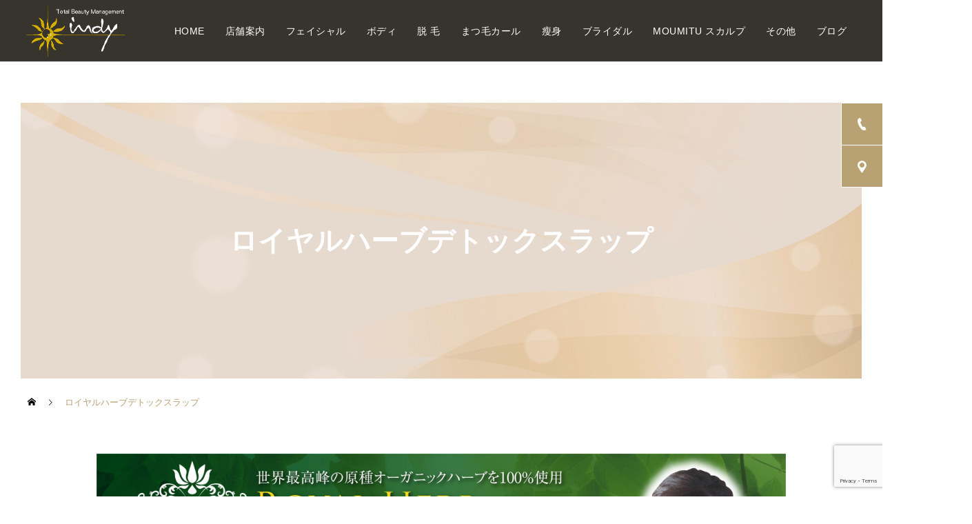

--- FILE ---
content_type: text/html; charset=UTF-8
request_url: https://www.artstudio-indy.com/herbal_detox/
body_size: 15017
content:
<!DOCTYPE html>
<html class="pc" dir="ltr" lang="ja" prefix="og: https://ogp.me/ns#">
<head>
<meta charset="UTF-8">
<!--[if IE]><meta http-equiv="X-UA-Compatible" content="IE=edge"><![endif]-->
<meta name="viewport" content="width=device-width">
<meta name="description" content="">
<link rel="pingback" href="https://www.artstudio-indy.com/xmlrpc.php">
<title>ロイヤルハーブデトックスラップ | Total Beauty Management indy （トータルビューティーマネジメント インディ）</title>
	<style>img:is([sizes="auto" i], [sizes^="auto," i]) { contain-intrinsic-size: 3000px 1500px }</style>
	
		<!-- All in One SEO 4.8.1.1 - aioseo.com -->
	<meta name="robots" content="max-image-preview:large" />
	<link rel="canonical" href="https://www.artstudio-indy.com/herbal_detox/" />
	<meta name="generator" content="All in One SEO (AIOSEO) 4.8.1.1" />
		<meta property="og:locale" content="ja_JP" />
		<meta property="og:site_name" content="Total Beauty Management indy （トータルビューティーマネジメント インディ）" />
		<meta property="og:type" content="article" />
		<meta property="og:title" content="ロイヤルハーブデトックスラップ | Total Beauty Management indy （トータルビューティーマネジメント インディ）" />
		<meta property="og:url" content="https://www.artstudio-indy.com/herbal_detox/" />
		<meta property="og:image" content="https://202504041614m4e88734.conohawing.com/wp-content/uploads/logo_ogp.jpg" />
		<meta property="og:image:secure_url" content="https://202504041614m4e88734.conohawing.com/wp-content/uploads/logo_ogp.jpg" />
		<meta property="article:published_time" content="2022-07-27T07:06:18+00:00" />
		<meta property="article:modified_time" content="2022-11-11T08:56:17+00:00" />
		<meta property="article:publisher" content="https://www.facebook.com/ArtStudioIndy" />
		<meta name="twitter:card" content="summary" />
		<meta name="twitter:title" content="ロイヤルハーブデトックスラップ | Total Beauty Management indy （トータルビューティーマネジメント インディ）" />
		<meta name="twitter:image" content="http://202504041614m4e88734.conohawing.com/wp-content/uploads/logo_ogp.jpg" />
		<script type="application/ld+json" class="aioseo-schema">
			{"@context":"https:\/\/schema.org","@graph":[{"@type":"BreadcrumbList","@id":"https:\/\/www.artstudio-indy.com\/herbal_detox\/#breadcrumblist","itemListElement":[{"@type":"ListItem","@id":"https:\/\/www.artstudio-indy.com\/#listItem","position":1,"name":"\u5bb6","item":"https:\/\/www.artstudio-indy.com\/","nextItem":{"@type":"ListItem","@id":"https:\/\/www.artstudio-indy.com\/herbal_detox\/#listItem","name":"\u30ed\u30a4\u30e4\u30eb\u30cf\u30fc\u30d6\u30c7\u30c8\u30c3\u30af\u30b9\u30e9\u30c3\u30d7"}},{"@type":"ListItem","@id":"https:\/\/www.artstudio-indy.com\/herbal_detox\/#listItem","position":2,"name":"\u30ed\u30a4\u30e4\u30eb\u30cf\u30fc\u30d6\u30c7\u30c8\u30c3\u30af\u30b9\u30e9\u30c3\u30d7","previousItem":{"@type":"ListItem","@id":"https:\/\/www.artstudio-indy.com\/#listItem","name":"\u5bb6"}}]},{"@type":"Organization","@id":"https:\/\/www.artstudio-indy.com\/#organization","name":"Total Beauty Management indy \uff08\u30c8\u30fc\u30bf\u30eb\u30d3\u30e5\u30fc\u30c6\u30a3\u30fc\u30de\u30cd\u30b8\u30e1\u30f3\u30c8 \u30a4\u30f3\u30c7\u30a3\uff09","url":"https:\/\/www.artstudio-indy.com\/","telephone":"+81739267275","logo":{"@type":"ImageObject","url":"http:\/\/202504041614m4e88734.conohawing.com\/wp-content\/uploads\/logo_gmb.png","@id":"https:\/\/www.artstudio-indy.com\/herbal_detox\/#organizationLogo"},"image":{"@id":"https:\/\/www.artstudio-indy.com\/herbal_detox\/#organizationLogo"},"sameAs":["https:\/\/www.facebook.com\/ArtStudioIndy"]},{"@type":"WebPage","@id":"https:\/\/www.artstudio-indy.com\/herbal_detox\/#webpage","url":"https:\/\/www.artstudio-indy.com\/herbal_detox\/","name":"\u30ed\u30a4\u30e4\u30eb\u30cf\u30fc\u30d6\u30c7\u30c8\u30c3\u30af\u30b9\u30e9\u30c3\u30d7 | Total Beauty Management indy \uff08\u30c8\u30fc\u30bf\u30eb\u30d3\u30e5\u30fc\u30c6\u30a3\u30fc\u30de\u30cd\u30b8\u30e1\u30f3\u30c8 \u30a4\u30f3\u30c7\u30a3\uff09","inLanguage":"ja","isPartOf":{"@id":"https:\/\/www.artstudio-indy.com\/#website"},"breadcrumb":{"@id":"https:\/\/www.artstudio-indy.com\/herbal_detox\/#breadcrumblist"},"datePublished":"2022-07-27T16:06:18+09:00","dateModified":"2022-11-11T17:56:17+09:00"},{"@type":"WebSite","@id":"https:\/\/www.artstudio-indy.com\/#website","url":"https:\/\/www.artstudio-indy.com\/","name":"Total Beauty Management indy \uff08\u30c8\u30fc\u30bf\u30eb\u30d3\u30e5\u30fc\u30c6\u30a3\u30fc\u30de\u30cd\u30b8\u30e1\u30f3\u30c8 \u30a4\u30f3\u30c7\u30a3\uff09","inLanguage":"ja","publisher":{"@id":"https:\/\/www.artstudio-indy.com\/#organization"}}]}
		</script>
		<!-- All in One SEO -->

<link rel='dns-prefetch' href='//code.typesquare.com' />
<link rel="alternate" type="application/rss+xml" title="Total Beauty Management indy （トータルビューティーマネジメント インディ） &raquo; フィード" href="https://www.artstudio-indy.com/feed/" />
<link rel="alternate" type="application/rss+xml" title="Total Beauty Management indy （トータルビューティーマネジメント インディ） &raquo; コメントフィード" href="https://www.artstudio-indy.com/comments/feed/" />
		<!-- This site uses the Google Analytics by MonsterInsights plugin v9.11.1 - Using Analytics tracking - https://www.monsterinsights.com/ -->
		<!-- Note: MonsterInsights is not currently configured on this site. The site owner needs to authenticate with Google Analytics in the MonsterInsights settings panel. -->
					<!-- No tracking code set -->
				<!-- / Google Analytics by MonsterInsights -->
		<link rel='stylesheet' id='style-css' href='https://www.artstudio-indy.com/wp-content/themes/cure_tcd082-child/style.css?ver=2.11' type='text/css' media='all' />
<link rel='stylesheet' id='wp-block-library-css' href='https://www.artstudio-indy.com/wp-includes/css/dist/block-library/style.min.css?ver=6.7.2' type='text/css' media='all' />
<style id='safe-svg-svg-icon-style-inline-css' type='text/css'>
.safe-svg-cover{text-align:center}.safe-svg-cover .safe-svg-inside{display:inline-block;max-width:100%}.safe-svg-cover svg{height:100%;max-height:100%;max-width:100%;width:100%}

</style>
<style id='classic-theme-styles-inline-css' type='text/css'>
/*! This file is auto-generated */
.wp-block-button__link{color:#fff;background-color:#32373c;border-radius:9999px;box-shadow:none;text-decoration:none;padding:calc(.667em + 2px) calc(1.333em + 2px);font-size:1.125em}.wp-block-file__button{background:#32373c;color:#fff;text-decoration:none}
</style>
<style id='global-styles-inline-css' type='text/css'>
:root{--wp--preset--aspect-ratio--square: 1;--wp--preset--aspect-ratio--4-3: 4/3;--wp--preset--aspect-ratio--3-4: 3/4;--wp--preset--aspect-ratio--3-2: 3/2;--wp--preset--aspect-ratio--2-3: 2/3;--wp--preset--aspect-ratio--16-9: 16/9;--wp--preset--aspect-ratio--9-16: 9/16;--wp--preset--color--black: #000000;--wp--preset--color--cyan-bluish-gray: #abb8c3;--wp--preset--color--white: #ffffff;--wp--preset--color--pale-pink: #f78da7;--wp--preset--color--vivid-red: #cf2e2e;--wp--preset--color--luminous-vivid-orange: #ff6900;--wp--preset--color--luminous-vivid-amber: #fcb900;--wp--preset--color--light-green-cyan: #7bdcb5;--wp--preset--color--vivid-green-cyan: #00d084;--wp--preset--color--pale-cyan-blue: #8ed1fc;--wp--preset--color--vivid-cyan-blue: #0693e3;--wp--preset--color--vivid-purple: #9b51e0;--wp--preset--gradient--vivid-cyan-blue-to-vivid-purple: linear-gradient(135deg,rgba(6,147,227,1) 0%,rgb(155,81,224) 100%);--wp--preset--gradient--light-green-cyan-to-vivid-green-cyan: linear-gradient(135deg,rgb(122,220,180) 0%,rgb(0,208,130) 100%);--wp--preset--gradient--luminous-vivid-amber-to-luminous-vivid-orange: linear-gradient(135deg,rgba(252,185,0,1) 0%,rgba(255,105,0,1) 100%);--wp--preset--gradient--luminous-vivid-orange-to-vivid-red: linear-gradient(135deg,rgba(255,105,0,1) 0%,rgb(207,46,46) 100%);--wp--preset--gradient--very-light-gray-to-cyan-bluish-gray: linear-gradient(135deg,rgb(238,238,238) 0%,rgb(169,184,195) 100%);--wp--preset--gradient--cool-to-warm-spectrum: linear-gradient(135deg,rgb(74,234,220) 0%,rgb(151,120,209) 20%,rgb(207,42,186) 40%,rgb(238,44,130) 60%,rgb(251,105,98) 80%,rgb(254,248,76) 100%);--wp--preset--gradient--blush-light-purple: linear-gradient(135deg,rgb(255,206,236) 0%,rgb(152,150,240) 100%);--wp--preset--gradient--blush-bordeaux: linear-gradient(135deg,rgb(254,205,165) 0%,rgb(254,45,45) 50%,rgb(107,0,62) 100%);--wp--preset--gradient--luminous-dusk: linear-gradient(135deg,rgb(255,203,112) 0%,rgb(199,81,192) 50%,rgb(65,88,208) 100%);--wp--preset--gradient--pale-ocean: linear-gradient(135deg,rgb(255,245,203) 0%,rgb(182,227,212) 50%,rgb(51,167,181) 100%);--wp--preset--gradient--electric-grass: linear-gradient(135deg,rgb(202,248,128) 0%,rgb(113,206,126) 100%);--wp--preset--gradient--midnight: linear-gradient(135deg,rgb(2,3,129) 0%,rgb(40,116,252) 100%);--wp--preset--font-size--small: 13px;--wp--preset--font-size--medium: 20px;--wp--preset--font-size--large: 36px;--wp--preset--font-size--x-large: 42px;--wp--preset--spacing--20: 0.44rem;--wp--preset--spacing--30: 0.67rem;--wp--preset--spacing--40: 1rem;--wp--preset--spacing--50: 1.5rem;--wp--preset--spacing--60: 2.25rem;--wp--preset--spacing--70: 3.38rem;--wp--preset--spacing--80: 5.06rem;--wp--preset--shadow--natural: 6px 6px 9px rgba(0, 0, 0, 0.2);--wp--preset--shadow--deep: 12px 12px 50px rgba(0, 0, 0, 0.4);--wp--preset--shadow--sharp: 6px 6px 0px rgba(0, 0, 0, 0.2);--wp--preset--shadow--outlined: 6px 6px 0px -3px rgba(255, 255, 255, 1), 6px 6px rgba(0, 0, 0, 1);--wp--preset--shadow--crisp: 6px 6px 0px rgba(0, 0, 0, 1);}:where(.is-layout-flex){gap: 0.5em;}:where(.is-layout-grid){gap: 0.5em;}body .is-layout-flex{display: flex;}.is-layout-flex{flex-wrap: wrap;align-items: center;}.is-layout-flex > :is(*, div){margin: 0;}body .is-layout-grid{display: grid;}.is-layout-grid > :is(*, div){margin: 0;}:where(.wp-block-columns.is-layout-flex){gap: 2em;}:where(.wp-block-columns.is-layout-grid){gap: 2em;}:where(.wp-block-post-template.is-layout-flex){gap: 1.25em;}:where(.wp-block-post-template.is-layout-grid){gap: 1.25em;}.has-black-color{color: var(--wp--preset--color--black) !important;}.has-cyan-bluish-gray-color{color: var(--wp--preset--color--cyan-bluish-gray) !important;}.has-white-color{color: var(--wp--preset--color--white) !important;}.has-pale-pink-color{color: var(--wp--preset--color--pale-pink) !important;}.has-vivid-red-color{color: var(--wp--preset--color--vivid-red) !important;}.has-luminous-vivid-orange-color{color: var(--wp--preset--color--luminous-vivid-orange) !important;}.has-luminous-vivid-amber-color{color: var(--wp--preset--color--luminous-vivid-amber) !important;}.has-light-green-cyan-color{color: var(--wp--preset--color--light-green-cyan) !important;}.has-vivid-green-cyan-color{color: var(--wp--preset--color--vivid-green-cyan) !important;}.has-pale-cyan-blue-color{color: var(--wp--preset--color--pale-cyan-blue) !important;}.has-vivid-cyan-blue-color{color: var(--wp--preset--color--vivid-cyan-blue) !important;}.has-vivid-purple-color{color: var(--wp--preset--color--vivid-purple) !important;}.has-black-background-color{background-color: var(--wp--preset--color--black) !important;}.has-cyan-bluish-gray-background-color{background-color: var(--wp--preset--color--cyan-bluish-gray) !important;}.has-white-background-color{background-color: var(--wp--preset--color--white) !important;}.has-pale-pink-background-color{background-color: var(--wp--preset--color--pale-pink) !important;}.has-vivid-red-background-color{background-color: var(--wp--preset--color--vivid-red) !important;}.has-luminous-vivid-orange-background-color{background-color: var(--wp--preset--color--luminous-vivid-orange) !important;}.has-luminous-vivid-amber-background-color{background-color: var(--wp--preset--color--luminous-vivid-amber) !important;}.has-light-green-cyan-background-color{background-color: var(--wp--preset--color--light-green-cyan) !important;}.has-vivid-green-cyan-background-color{background-color: var(--wp--preset--color--vivid-green-cyan) !important;}.has-pale-cyan-blue-background-color{background-color: var(--wp--preset--color--pale-cyan-blue) !important;}.has-vivid-cyan-blue-background-color{background-color: var(--wp--preset--color--vivid-cyan-blue) !important;}.has-vivid-purple-background-color{background-color: var(--wp--preset--color--vivid-purple) !important;}.has-black-border-color{border-color: var(--wp--preset--color--black) !important;}.has-cyan-bluish-gray-border-color{border-color: var(--wp--preset--color--cyan-bluish-gray) !important;}.has-white-border-color{border-color: var(--wp--preset--color--white) !important;}.has-pale-pink-border-color{border-color: var(--wp--preset--color--pale-pink) !important;}.has-vivid-red-border-color{border-color: var(--wp--preset--color--vivid-red) !important;}.has-luminous-vivid-orange-border-color{border-color: var(--wp--preset--color--luminous-vivid-orange) !important;}.has-luminous-vivid-amber-border-color{border-color: var(--wp--preset--color--luminous-vivid-amber) !important;}.has-light-green-cyan-border-color{border-color: var(--wp--preset--color--light-green-cyan) !important;}.has-vivid-green-cyan-border-color{border-color: var(--wp--preset--color--vivid-green-cyan) !important;}.has-pale-cyan-blue-border-color{border-color: var(--wp--preset--color--pale-cyan-blue) !important;}.has-vivid-cyan-blue-border-color{border-color: var(--wp--preset--color--vivid-cyan-blue) !important;}.has-vivid-purple-border-color{border-color: var(--wp--preset--color--vivid-purple) !important;}.has-vivid-cyan-blue-to-vivid-purple-gradient-background{background: var(--wp--preset--gradient--vivid-cyan-blue-to-vivid-purple) !important;}.has-light-green-cyan-to-vivid-green-cyan-gradient-background{background: var(--wp--preset--gradient--light-green-cyan-to-vivid-green-cyan) !important;}.has-luminous-vivid-amber-to-luminous-vivid-orange-gradient-background{background: var(--wp--preset--gradient--luminous-vivid-amber-to-luminous-vivid-orange) !important;}.has-luminous-vivid-orange-to-vivid-red-gradient-background{background: var(--wp--preset--gradient--luminous-vivid-orange-to-vivid-red) !important;}.has-very-light-gray-to-cyan-bluish-gray-gradient-background{background: var(--wp--preset--gradient--very-light-gray-to-cyan-bluish-gray) !important;}.has-cool-to-warm-spectrum-gradient-background{background: var(--wp--preset--gradient--cool-to-warm-spectrum) !important;}.has-blush-light-purple-gradient-background{background: var(--wp--preset--gradient--blush-light-purple) !important;}.has-blush-bordeaux-gradient-background{background: var(--wp--preset--gradient--blush-bordeaux) !important;}.has-luminous-dusk-gradient-background{background: var(--wp--preset--gradient--luminous-dusk) !important;}.has-pale-ocean-gradient-background{background: var(--wp--preset--gradient--pale-ocean) !important;}.has-electric-grass-gradient-background{background: var(--wp--preset--gradient--electric-grass) !important;}.has-midnight-gradient-background{background: var(--wp--preset--gradient--midnight) !important;}.has-small-font-size{font-size: var(--wp--preset--font-size--small) !important;}.has-medium-font-size{font-size: var(--wp--preset--font-size--medium) !important;}.has-large-font-size{font-size: var(--wp--preset--font-size--large) !important;}.has-x-large-font-size{font-size: var(--wp--preset--font-size--x-large) !important;}
:where(.wp-block-post-template.is-layout-flex){gap: 1.25em;}:where(.wp-block-post-template.is-layout-grid){gap: 1.25em;}
:where(.wp-block-columns.is-layout-flex){gap: 2em;}:where(.wp-block-columns.is-layout-grid){gap: 2em;}
:root :where(.wp-block-pullquote){font-size: 1.5em;line-height: 1.6;}
</style>
<link rel='stylesheet' id='contact-form-7-css' href='https://www.artstudio-indy.com/wp-content/plugins/contact-form-7/includes/css/styles.css?ver=6.0.5' type='text/css' media='all' />
<link rel='stylesheet' id='parent-style-css' href='https://www.artstudio-indy.com/wp-content/themes/cure_tcd082/style.css?ver=6.7.2' type='text/css' media='all' />
<script type="text/javascript" src="https://www.artstudio-indy.com/wp-includes/js/jquery/jquery.min.js?ver=3.7.1" id="jquery-core-js"></script>
<script type="text/javascript" src="https://www.artstudio-indy.com/wp-includes/js/jquery/jquery-migrate.min.js?ver=3.4.1" id="jquery-migrate-js"></script>
<script type="text/javascript" src="//code.typesquare.com/static/5b0e3c4aee6847bda5a036abac1e024a/ts307f.js?fadein=0&amp;ver=2.0.4" id="typesquare_std-js"></script>
<link rel="https://api.w.org/" href="https://www.artstudio-indy.com/wp-json/" /><link rel="alternate" title="JSON" type="application/json" href="https://www.artstudio-indy.com/wp-json/wp/v2/pages/646" /><link rel='shortlink' href='https://www.artstudio-indy.com/?p=646' />
<link rel="alternate" title="oEmbed (JSON)" type="application/json+oembed" href="https://www.artstudio-indy.com/wp-json/oembed/1.0/embed?url=https%3A%2F%2Fwww.artstudio-indy.com%2Fherbal_detox%2F" />
<link rel="alternate" title="oEmbed (XML)" type="text/xml+oembed" href="https://www.artstudio-indy.com/wp-json/oembed/1.0/embed?url=https%3A%2F%2Fwww.artstudio-indy.com%2Fherbal_detox%2F&#038;format=xml" />
<!-- Favicon Rotator -->
<link rel="shortcut icon" href="https://www.artstudio-indy.com/wp-content/uploads/favicon.ico" />
<link rel="apple-touch-icon-precomposed" href="https://www.artstudio-indy.com/wp-content/uploads/apple-touch-icon.png" />
<!-- End Favicon Rotator -->

<link rel="stylesheet" href="https://www.artstudio-indy.com/wp-content/themes/cure_tcd082/css/design-plus.css?ver=2.11">
<link rel="stylesheet" href="https://www.artstudio-indy.com/wp-content/themes/cure_tcd082/css/sns-botton.css?ver=2.11">
<link rel="stylesheet" media="screen and (max-width:1251px)" href="https://www.artstudio-indy.com/wp-content/themes/cure_tcd082/css/responsive.css?ver=2.11">
<link rel="stylesheet" media="screen and (max-width:1251px)" href="https://www.artstudio-indy.com/wp-content/themes/cure_tcd082/css/footer-bar.css?ver=2.11">

<script src="https://www.artstudio-indy.com/wp-content/themes/cure_tcd082/js/jquery.easing.1.4.js?ver=2.11"></script>
<script src="https://www.artstudio-indy.com/wp-content/themes/cure_tcd082/js/jscript.js?ver=2.11"></script>
<script src="https://www.artstudio-indy.com/wp-content/themes/cure_tcd082/js/comment.js?ver=2.11"></script>

<link rel="stylesheet" href="https://www.artstudio-indy.com/wp-content/themes/cure_tcd082/js/simplebar.css?ver=2.11">
<script src="https://www.artstudio-indy.com/wp-content/themes/cure_tcd082/js/simplebar.min.js?ver=2.11"></script>



<script src="https://www.artstudio-indy.com/wp-content/themes/cure_tcd082/js/tcd_cookie.js?ver=2.11"></script>
<script type="text/javascript">
jQuery(document).ready(function($){
  if ($.cookie('close_header_message') == 'on') {
    $('#header_message').hide();
  }
  $('#close_header_message').click(function() {
    $('#header_message').hide();
    $.cookie('close_header_message', 'on', {
      path:'/'
    });
  });
});
</script>


<style type="text/css">

body, input, textarea { font-family: Arial, "Hiragino Sans", "ヒラギノ角ゴ ProN", "Hiragino Kaku Gothic ProN", "游ゴシック", YuGothic, "メイリオ", Meiryo, sans-serif; }

.rich_font, .p-vertical { font-family: "Times New Roman" , "游明朝" , "Yu Mincho" , "游明朝体" , "YuMincho" , "ヒラギノ明朝 Pro W3" , "Hiragino Mincho Pro" , "HiraMinProN-W3" , "HGS明朝E" , "ＭＳ Ｐ明朝" , "MS PMincho" , serif; font-weight:500; }

.rich_font_type1 { font-family: Arial, "Hiragino Kaku Gothic ProN", "ヒラギノ角ゴ ProN W3", "メイリオ", Meiryo, sans-serif; }
.rich_font_type2 { font-family: Arial, "Hiragino Sans", "ヒラギノ角ゴ ProN", "Hiragino Kaku Gothic ProN", "游ゴシック", YuGothic, "メイリオ", Meiryo, sans-serif; font-weight:500; }
.rich_font_type3 { font-family: "Times New Roman" , "游明朝" , "Yu Mincho" , "游明朝体" , "YuMincho" , "ヒラギノ明朝 Pro W3" , "Hiragino Mincho Pro" , "HiraMinProN-W3" , "HGS明朝E" , "ＭＳ Ｐ明朝" , "MS PMincho" , serif; font-weight:500; }


#header { background:#37332d; }
body.home #header.active { background:#37332d; }
#side_button a { background:#b8a172; }
#side_button a:hover { background:#e6b422; }
#side_button .num1:before { color:#ffffff; }
#side_button .num2:before { color:#ffffff; }
body.home #header_logo .logo a, body.home #global_menu > ul > li > a { color:#ffffff; }
body.home #header_logo .logo a:hover, body.home #global_menu > ul > li > a:hover, #global_menu > ul > li.active > a, #global_menu > ul > li.active_button > a { color:#b8a172 !important; }
body.home #header.active #header_logo .logo a, #global_menu > ul > li > a, body.home #header.active #global_menu > ul > li > a { color:#ffffff; }
#global_menu ul ul a { color:#ffffff; background:#78674f; }
#global_menu ul ul a:hover { background:#97856c; }
body.home #menu_button span { background:#ffffff; }
#menu_button span { background:#000; }
#menu_button:hover span { background:#b8a172 !important; }
#drawer_menu { background:#78674f; }
#mobile_menu a, .mobile #lang_button a { color:#ffffff; background:#78674f; border-bottom:1px solid #37332d; }
#mobile_menu li li a { color:#ffffff; background:#37332d; }
#mobile_menu a:hover, #drawer_menu .close_button:hover, #mobile_menu .child_menu_button:hover, .mobile #lang_button a:hover { color:#ffffff; background:#97856c; }
#mobile_menu li li a:hover { color:#ffffff; }
.megamenu_service_list { background:#78674f; }
.megamenu_service_list .headline { font-size:16px; }
.megamenu_service_list .title { font-size:14px; }
.megamenu_blog_list { background:#78674f; }
.megamenu_blog_list .title { font-size:14px; }
#footer_banner .title { font-size:16px; }
#footer .service_list, #footer .service_list a { color:#ffffff; }
#footer_contact .link_button a { color:#ffffff; background:#b8a172; }
#footer_contact .link_button a:hover { color:#353535; background:#e6b422; }
#footer_tel .tel_number .icon:before { color:#000000; }
#footer_schedule { font-size:14px; border-color:#05aac9; }
#footer_schedule td { border-color:#05aac9; color:#00a8c8; }
.footer_info { font-size:14px; }
#return_top a:before { color:#ffffff; }
#return_top a { background:#78674f; }
#return_top a:hover { background:#97856c; }
@media screen and (max-width:750px) {
  #footer_banner .title { font-size:12px; }
  .footer_info { font-size:14px; }
  #footer_schedule { font-size:12px; }
}

.author_profile a.avatar img, .animate_image img, .animate_background .image, #recipe_archive .blur_image {
  width:100%; height:auto;
  -webkit-transition: transform  0.75s ease;
  transition: transform  0.75s ease;
}
.author_profile a.avatar:hover img, .animate_image:hover img, .animate_background:hover .image, #recipe_archive a:hover .blur_image {
  -webkit-transform: scale(1.2);
  transform: scale(1.2);
}



a { color:#000; }

a:hover, #header_logo a:hover, #global_menu > ul > li.current-menu-item > a, .megamenu_blog_list a:hover .title, #footer a:hover, #footer_social_link li a:hover:before, #bread_crumb a:hover, #bread_crumb li.home a:hover:after, #bread_crumb, #bread_crumb li.last, #next_prev_post a:hover,
.megamenu_blog_slider a:hover , .megamenu_blog_slider .category a:hover, .megamenu_blog_slider_wrap .carousel_arrow:hover:before, .megamenu_menu_list .carousel_arrow:hover:before, .single_copy_title_url_btn:hover,
.p-dropdown__list li a:hover, .p-dropdown__title:hover, .p-dropdown__title:hover:after, .p-dropdown__title:hover:after, .p-dropdown__list li a:hover, .p-dropdown__list .child_menu_button:hover, .tcdw_search_box_widget .search_area .search_button:hover:before,
#index_news a .date, #index_news_slider a:hover .title, .tcd_category_list a:hover, .tcd_category_list .child_menu_button:hover, .styled_post_list1 a:hover .title,
#post_title_area .post_meta a:hover, #single_author_title_area .author_link li a:hover:before, .author_profile a:hover, .author_profile .author_link li a:hover:before, #post_meta_bottom a:hover, .cardlink_title a:hover, .comment a:hover, .comment_form_wrapper a:hover, #searchform .submit_button:hover:before
  { color: #b8a172; }

#comment_tab li.active a, #submit_comment:hover, #cancel_comment_reply a:hover, #wp-calendar #prev a:hover, #wp-calendar #next a:hover, #wp-calendar td a:hover,
#post_pagination p, #post_pagination a:hover, #p_readmore .button:hover, .page_navi a:hover, .page_navi span.current, #post_pagination a:hover,.c-pw__btn:hover, #post_pagination a:hover, #comment_tab li a:hover,
.post_slider_widget .slick-dots button:hover::before, .post_slider_widget .slick-dots .slick-active button::before
  { background-color: #b8a172; }

.widget_headline, #comment_textarea textarea:focus, .c-pw__box-input:focus, .page_navi a:hover, .page_navi span.current, #post_pagination p, #post_pagination a:hover
  { border-color: #b8a172; }

.post_content a, .custom-html-widget a { color:#000000; }
.post_content a:hover, .custom-html-widget a:hover { color:#78674f; }
.cat_id_61 a { color:#ffffff !important; background:#02a8c6 !important; }
.cat_id_61 a:hover { color:#ffffff !important; background:#007a96 !important; }
.cat_id_57 a { color:#ffffff !important; background:#02a8c6 !important; }
.cat_id_57 a:hover { color:#ffffff !important; background:#007a96 !important; }
.cat_id_53 a { color:#ffffff !important; background:#02a8c6 !important; }
.cat_id_53 a:hover { color:#ffffff !important; background:#007a96 !important; }
.cat_id_52 a { color:#ffffff !important; background:#02a8c6 !important; }
.cat_id_52 a:hover { color:#ffffff !important; background:#007a96 !important; }
.cat_id_51 a { color:#ffffff !important; background:#02a8c6 !important; }
.cat_id_51 a:hover { color:#ffffff !important; background:#007a96 !important; }
.cat_id_50 a { color:#ffffff !important; background:#02a8c6 !important; }
.cat_id_50 a:hover { color:#ffffff !important; background:#007a96 !important; }
.cat_id_49 a { color:#ffffff !important; background:#02a8c6 !important; }
.cat_id_49 a:hover { color:#ffffff !important; background:#007a96 !important; }
.cat_id_47 a { color:#ffffff !important; background:#02a8c6 !important; }
.cat_id_47 a:hover { color:#ffffff !important; background:#007a96 !important; }
.cat_id_46 a { color:#ffffff !important; background:#02a8c6 !important; }
.cat_id_46 a:hover { color:#ffffff !important; background:#007a96 !important; }
.cat_id_32 a { color:#ffffff !important; background:#02a8c6 !important; }
.cat_id_32 a:hover { color:#ffffff !important; background:#007a96 !important; }
.cat_id_1 a { color:#ffffff !important; background:#000000 !important; }
.cat_id_1 a:hover { color:#ffffff !important; background:#cccccc !important; }
.styled_h2 {
  font-size:22px !important; text-align:left; color:#000000;   border-top:1px solid #222222;
  border-bottom:1px solid #222222;
  border-left:0px solid #222222;
  border-right:0px solid #222222;
  padding:30px 0px 30px 0px !important;
  margin:0px 0px 30px !important;
}
.styled_h3 {
  font-size:20px !important; text-align:left; color:#000000;   border-top:2px solid #222222;
  border-bottom:1px solid #dddddd;
  border-left:0px solid #dddddd;
  border-right:0px solid #dddddd;
  padding:30px 0px 30px 20px !important;
  margin:0px 0px 30px !important;
}
.styled_h4 {
  font-size:18px !important; text-align:left; color:#000000;   border-top:0px solid #dddddd;
  border-bottom:0px solid #dddddd;
  border-left:2px solid #222222;
  border-right:0px solid #dddddd;
  padding:10px 0px 10px 15px !important;
  margin:0px 0px 30px !important;
}
.styled_h5 {
  font-size:16px !important; text-align:left; color:#000000;   border-top:0px solid #dddddd;
  border-bottom:0px solid #dddddd;
  border-left:0px solid #dddddd;
  border-right:0px solid #dddddd;
  padding:15px 15px 15px 15px !important;
  margin:0px 0px 30px !important;
}
.q_custom_button1 { background: #b8a172; color: #000000 !important; border-color: #b8a172 !important; }
.q_custom_button1:hover, .q_custom_button1:focus { background: #e6b422; color: #353535 !important; border-color: #e6b422 !important; }
.q_custom_button2 { background: #b8a172; color: #000000 !important; border-color: #b8a172 !important; }
.q_custom_button2:hover, .q_custom_button2:focus { background: #e6b422; color: #353535 !important; border-color: #e6b422 !important; }
.q_custom_button3 { background: #b8a172; color: #000000 !important; border-color: #b8a172 !important; }
.q_custom_button3:hover, .q_custom_button3:focus { background: #e6b422; color: #353535 !important; border-color: #e6b422 !important; }
.speech_balloon_left1 .speach_balloon_text { background-color: #ffdfdf; border-color: #ffdfdf; color: #000000 }
.speech_balloon_left1 .speach_balloon_text::before { border-right-color: #ffdfdf }
.speech_balloon_left1 .speach_balloon_text::after { border-right-color: #ffdfdf }
.speech_balloon_left2 .speach_balloon_text { background-color: #ffffff; border-color: #ff5353; color: #000000 }
.speech_balloon_left2 .speach_balloon_text::before { border-right-color: #ff5353 }
.speech_balloon_left2 .speach_balloon_text::after { border-right-color: #ffffff }
.speech_balloon_right1 .speach_balloon_text { background-color: #ccf4ff; border-color: #ccf4ff; color: #000000 }
.speech_balloon_right1 .speach_balloon_text::before { border-left-color: #ccf4ff }
.speech_balloon_right1 .speach_balloon_text::after { border-left-color: #ccf4ff }
.speech_balloon_right2 .speach_balloon_text { background-color: #ffffff; border-color: #0789b5; color: #000000 }
.speech_balloon_right2 .speach_balloon_text::before { border-left-color: #0789b5 }
.speech_balloon_right2 .speach_balloon_text::after { border-left-color: #ffffff }
.qt_google_map .pb_googlemap_custom-overlay-inner { background:#000000; color:#ffffff; }
.qt_google_map .pb_googlemap_custom-overlay-inner::after { border-color:#000000 transparent transparent transparent; }
</style>

<style id="current-page-style" type="text/css">
#page_header .title { font-size:40px; color:#ffffff; }
#page_header .sub_title { font-size:16px; color:#ffffff; background:#78674f; }
#main_contents { font-size:16px; }
@media screen and (max-width:750px) {
  #page_header .title { font-size:24px; }
  #page_header .sub_title { font-size:14px; }
  #main_contents { font-size:14px; }
}
#site_loader_overlay.active #site_loader_animation {
  opacity:0;
  -webkit-transition: all 1.0s cubic-bezier(0.22, 1, 0.36, 1) 0s; transition: all 1.0s cubic-bezier(0.22, 1, 0.36, 1) 0s;
}
</style>
<style id="tcd_custom_css">.ameblo_container {
  padding: 5em;
  background: #e7e1d4
}

.post_content h2{
padding-top:none;
margin-bottom:20px;
}
.wrapper {
      height: 300px;
      width: 100%;
      overflow-y: scroll;
     margin-bottom: 2em;
}
.post_content ul {
  margin-left: 0;
}
li{
list-style: none;
}
small{
margin-right: 20px;
}
a.contents_button {
    color: #ffffff;
    background: #78674f;
    max-width: 280px;
    height: 60px;
    line-height: 60px;
    padding: 0 20px;
    text-align: center;
    margin: auto;
    display: block;
}
.post_content p {
text-align:right;
margin:auto;
}
.post_content li, .post_content dt, .post_content dd {
    ine-height: 1.8;
    padding: 15px 0;
    border-bottom: 1px solid #78674f;
}
.blog_h3 {
    font-size: 14px !important;
    color: #78674f;
}
.blog_h4 {
    font-size: 36px !important;
}</style>
<script type="text/javascript">
jQuery(document).ready(function($){

  $('.megamenu_blog_slider').slick({
    infinite: true,
    dots: false,
    arrows: false,
    slidesToShow: 4,
    slidesToScroll: 1,
    swipeToSlide: true,
    touchThreshold: 20,
    adaptiveHeight: false,
    pauseOnHover: true,
    autoplay: false,
    fade: false,
    easing: 'easeOutExpo',
    speed: 700,
    autoplaySpeed: 5000
  });
  $('.megamenu_blog_list .prev_item').on('click', function() {
    $(this).closest('.megamenu_blog_list').find('.megamenu_blog_slider').slick('slickPrev');
  });
  $('.megamenu_blog_list .next_item').on('click', function() {
    $(this).closest('.megamenu_blog_list').find('.megamenu_blog_slider').slick('slickNext');
  });

});
</script>
<script type="text/javascript">
jQuery(document).ready(function($){
  var side_button_width = $("#side_button").width();
  $("#side_button").css('width',side_button_width + 'px').css('left','calc(100% - 60px)').css('opacity','1');
  $("#side_button").hover(function(){
     $(this).css('left','calc(100% - ' + side_button_width + 'px)');
  }, function(){
     $(this).css('left','calc(100% - 60px)');
  });

  var side_button_height = $("#side_button").height();
  var header_message_height = $('#header_message').innerHeight();
  if ($('#header_message').css('display') == 'none') {
    var header_message_height = '';
  }
  var winW = $(window).width();
  if( winW > 1251 ){
    $("#side_button").css('top', header_message_height + 149 + 'px');
  } else {
    $("#side_button").css('top', header_message_height + 157 + 'px');
  }
  $(window).on('resize', function(){
    var winW = $(window).width();
    if( winW > 1251 ){
      $("#side_button").css('top', header_message_height + 149 + 'px');
    } else {
      $("#side_button").css('top', header_message_height + 157 + 'px');
    }
  });
  var side_button_position = $('#side_button').offset();
  if(side_button_position){
    $(window).scroll(function () {
      if($(window).scrollTop() > side_button_position.top - 150) {
        $("#side_button").addClass('fixed');
      } else {
        $("#side_button").removeClass('fixed');
      }
    });
  }

});
</script>
<!-- Global site tag (gtag.js) - Google Analytics -->
<script async src="https://www.googletagmanager.com/gtag/js?id=G-3K4MX34F4D"></script>
<script>
  window.dataLayer = window.dataLayer || [];
  function gtag(){dataLayer.push(arguments);}
  gtag('js', new Date());

  gtag('config', 'G-3K4MX34F4D');
</script><link rel="stylesheet" href="https://www.artstudio-indy.com/wp-content/themes/cure_tcd082/pagebuilder/assets/css/pagebuilder.css?ver=1.6.3">
<style type="text/css">
.tcd-pb-row.row1 { margin-bottom:30px; background-color:#ffffff; }
.tcd-pb-row.row1 .tcd-pb-col.col1 { width:100%; }
.tcd-pb-row.row1 .tcd-pb-col.col1 .tcd-pb-widget.widget1 { margin-bottom:30px; }
@media only screen and (max-width:767px) {
  .tcd-pb-row.row1 { margin-bottom:30px; }
  .tcd-pb-row.row1 .tcd-pb-col.col1 .tcd-pb-widget.widget1 { margin-bottom:30px; }
}
.tcd-pb-row.row2 { margin-bottom:30px; background-color:#ffffff; }
.tcd-pb-row.row2 .tcd-pb-row-inner { margin-left:-15px; margin-right:-15px; }
.tcd-pb-row.row2 .tcd-pb-col.col1 { width:20%; padding-left:15px; padding-right:15px; }
.tcd-pb-row.row2 .tcd-pb-col.col2 { width:20%; padding-left:15px; padding-right:15px; }
.tcd-pb-row.row2 .tcd-pb-col.col3 { width:20%; padding-left:15px; padding-right:15px; }
.tcd-pb-row.row2 .tcd-pb-col.col4 { width:20%; padding-left:15px; padding-right:15px; }
.tcd-pb-row.row2 .tcd-pb-col.col5 { width:20%; padding-left:15px; padding-right:15px; }
.tcd-pb-row.row2 .tcd-pb-col.col1 .tcd-pb-widget.widget1 { margin-bottom:30px; }
.tcd-pb-row.row2 .tcd-pb-col.col2 .tcd-pb-widget.widget1 { margin-bottom:30px; }
.tcd-pb-row.row2 .tcd-pb-col.col3 .tcd-pb-widget.widget1 { margin-bottom:30px; }
.tcd-pb-row.row2 .tcd-pb-col.col4 .tcd-pb-widget.widget1 { margin-bottom:30px; }
.tcd-pb-row.row2 .tcd-pb-col.col5 .tcd-pb-widget.widget1 { margin-bottom:30px; }
@media only screen and (max-width:767px) {
  .tcd-pb-row.row2 { margin-bottom:30px; }
  .tcd-pb-row.row2 .tcd-pb-row-inner { margin-left:-15px; margin-right:-15px; }
  .tcd-pb-row.row2 .tcd-pb-col.col1 { padding-left:15px; padding-right:15px; }
  .tcd-pb-row.row2 .tcd-pb-col.col1 { width:100%; float:none; margin-bottom:30px; }
  .tcd-pb-row.row2 .tcd-pb-col.col1 .tcd-pb-widget.widget1 { margin-bottom:30px; }
  .tcd-pb-row.row2 .tcd-pb-col.col2 { padding-left:15px; padding-right:15px; }
  .tcd-pb-row.row2 .tcd-pb-col.col2 { width:100%; float:none; margin-bottom:30px; }
  .tcd-pb-row.row2 .tcd-pb-col.col2 .tcd-pb-widget.widget1 { margin-bottom:30px; }
  .tcd-pb-row.row2 .tcd-pb-col.col3 { padding-left:15px; padding-right:15px; }
  .tcd-pb-row.row2 .tcd-pb-col.col3 { width:100%; float:none; margin-bottom:30px; }
  .tcd-pb-row.row2 .tcd-pb-col.col3 .tcd-pb-widget.widget1 { margin-bottom:30px; }
  .tcd-pb-row.row2 .tcd-pb-col.col4 { padding-left:15px; padding-right:15px; }
  .tcd-pb-row.row2 .tcd-pb-col.col4 { width:100%; float:none; margin-bottom:30px; }
  .tcd-pb-row.row2 .tcd-pb-col.col4 .tcd-pb-widget.widget1 { margin-bottom:30px; }
  .tcd-pb-row.row2 .tcd-pb-col.col5 { padding-left:15px; padding-right:15px; }
  .tcd-pb-row.row2 .tcd-pb-col.col5 { width:100%; float:none; }
  .tcd-pb-row.row2 .tcd-pb-col.col5 .tcd-pb-widget.widget1 { margin-bottom:30px; }
}
.tcd-pb-row.row3 { margin-bottom:30px; background-color:#ffffff; }
.tcd-pb-row.row3 .tcd-pb-col.col1 { width:100%; }
.tcd-pb-row.row3 .tcd-pb-col.col1 .tcd-pb-widget.widget1 { margin-bottom:30px; }
@media only screen and (max-width:767px) {
  .tcd-pb-row.row3 { margin-bottom:30px; }
  .tcd-pb-row.row3 .tcd-pb-col.col1 .tcd-pb-widget.widget1 { margin-bottom:30px; }
}
</style>

<link rel="stylesheet" href="https://www.artstudio-indy.com/wp-content/themes/cure_tcd082-child/assets/custom.css?ver=1730091505"><script src="https://www.artstudio-indy.com/wp-content/themes/cure_tcd082-child/assets/custom.js?ver=1639959180"></script></head>
<body id="body" class="page-template-default page page-id-646 wp-embed-responsive slug-herbal_detox page_header_width_type1">


<div id="container">

   </div>

 <header id="header">
    <div id="header_logo">
   <div class="logo">
 <a href="https://www.artstudio-indy.com/" title="Total Beauty Management indy （トータルビューティーマネジメント インディ）">
    <img class="pc_logo_image type1" src="https://www.artstudio-indy.com/wp-content/uploads/logo.png?1769215884" alt="Total Beauty Management indy （トータルビューティーマネジメント インディ）" title="Total Beauty Management indy （トータルビューティーマネジメント インディ）" width="145" height="76" />
  <img class="pc_logo_image type2" src="https://www.artstudio-indy.com/wp-content/uploads/logo2.png?1769215884" alt="Total Beauty Management indy （トータルビューティーマネジメント インディ）" title="Total Beauty Management indy （トータルビューティーマネジメント インディ）" width="145" height="76" />      <img class="mobile_logo_image type1" src="https://www.artstudio-indy.com/wp-content/uploads/sp_logo.png?1769215884" alt="Total Beauty Management indy （トータルビューティーマネジメント インディ）" title="Total Beauty Management indy （トータルビューティーマネジメント インディ）" width="73" height="38" />
  <img class="mobile_logo_image type2" src="https://www.artstudio-indy.com/wp-content/uploads/sp_logo.png?1769215884" alt="Total Beauty Management indy （トータルビューティーマネジメント インディ）" title="Total Beauty Management indy （トータルビューティーマネジメント インディ）" width="73" height="38" />   </a>
</div>

  </div>
      <a id="menu_button" href="#"><span></span><span></span><span></span></a>
  <nav id="global_menu">
   <ul id="menu-%e3%83%98%e3%83%83%e3%83%80%e3%83%bc" class="menu"><li id="menu-item-126" class="menu-item menu-item-type-post_type menu-item-object-page menu-item-home menu-item-126 "><a href="https://www.artstudio-indy.com/">HOME</a></li>
<li id="menu-item-128" class="menu-item menu-item-type-post_type menu-item-object-page menu-item-128 "><a href="https://www.artstudio-indy.com/about/">店舗案内</a></li>
<li id="menu-item-148" class="menu-item menu-item-type-custom menu-item-object-custom menu-item-has-children menu-item-148 "><a href="#">フェイシャル</a>
<ul class="sub-menu">
	<li id="menu-item-129" class="menu-item menu-item-type-post_type menu-item-object-page menu-item-129 "><a href="https://www.artstudio-indy.com/revcella/">リブセラ フェイシャルトリートメント</a></li>
	<li id="menu-item-130" class="menu-item menu-item-type-post_type menu-item-object-page menu-item-130 "><a href="https://www.artstudio-indy.com/herb/">ハーブトリートメント</a></li>
	<li id="menu-item-131" class="menu-item menu-item-type-post_type menu-item-object-page menu-item-131 "><a href="https://www.artstudio-indy.com/thalasso/">タラソセルアクティブトリートメント</a></li>
	<li id="menu-item-132" class="menu-item menu-item-type-post_type menu-item-object-page menu-item-132 "><a href="https://www.artstudio-indy.com/arouse_reverse/">アロウズ リバース ケア</a></li>
	<li id="menu-item-133" class="menu-item menu-item-type-post_type menu-item-object-page menu-item-133 "><a href="https://www.artstudio-indy.com/calm_reverse/">カーム リバース ケア</a></li>
	<li id="menu-item-618" class="menu-item menu-item-type-post_type menu-item-object-page menu-item-618 "><a href="https://www.artstudio-indy.com/gold_jel/">金ジェルエステ</a></li>
	<li id="menu-item-135" class="menu-item menu-item-type-post_type menu-item-object-page menu-item-135 "><a href="https://www.artstudio-indy.com/beauty/">ビューティーライザー</a></li>
	<li id="menu-item-281" class="menu-item menu-item-type-post_type menu-item-object-page menu-item-281 "><a href="https://www.artstudio-indy.com/ion/">イオン導入エステ</a></li>
</ul>
</li>
<li id="menu-item-149" class="menu-item menu-item-type-custom menu-item-object-custom menu-item-has-children menu-item-149 "><a href="#">ボディ</a>
<ul class="sub-menu">
	<li id="menu-item-136" class="menu-item menu-item-type-post_type menu-item-object-page menu-item-136 "><a href="https://www.artstudio-indy.com/rejuvenation/">リジュベネーション</a></li>
	<li id="menu-item-137" class="menu-item menu-item-type-post_type menu-item-object-page menu-item-137 "><a href="https://www.artstudio-indy.com/fatless/">ファットレス マットレス</a></li>
	<li id="menu-item-138" class="menu-item menu-item-type-post_type menu-item-object-page menu-item-138 "><a href="https://www.artstudio-indy.com/lymph/">全身リンパドレナージュ</a></li>
	<li id="menu-item-139" class="menu-item menu-item-type-post_type menu-item-object-page menu-item-139 "><a href="https://www.artstudio-indy.com/head_treatment/">ヘッド スキャルプトリートメント</a></li>
	<li id="menu-item-140" class="menu-item menu-item-type-post_type menu-item-object-page menu-item-140 "><a href="https://www.artstudio-indy.com/fasting/">ファスティング（断食）指導</a></li>
</ul>
</li>
<li id="menu-item-150" class="menu-item menu-item-type-custom menu-item-object-custom menu-item-has-children menu-item-150 "><a href="#">脱 毛</a>
<ul class="sub-menu">
	<li id="menu-item-221" class="menu-item menu-item-type-custom menu-item-object-custom menu-item-221 "><a href="/epilation#a01">光脱毛</a></li>
</ul>
</li>
<li id="menu-item-289" class="menu-item menu-item-type-post_type menu-item-object-page menu-item-289 "><a href="https://www.artstudio-indy.com/eyelashes/">まつ毛カール</a></li>
<li id="menu-item-151" class="menu-item menu-item-type-custom menu-item-object-custom current-menu-ancestor current-menu-parent menu-item-has-children menu-item-151 "><a href="#">瘦身</a>
<ul class="sub-menu">
	<li id="menu-item-1544" class="menu-item menu-item-type-post_type menu-item-object-page menu-item-1544 "><a href="https://www.artstudio-indy.com/cavizero_rf/">cavi ZERO＋RF</a></li>
	<li id="menu-item-144" class="menu-item menu-item-type-post_type menu-item-object-page menu-item-144 "><a href="https://www.artstudio-indy.com/fitcarving/">フィットカービング</a></li>
	<li id="menu-item-769" class="menu-item menu-item-type-post_type menu-item-object-page current-menu-item page_item page-item-646 current_page_item menu-item-769 "><a href="https://www.artstudio-indy.com/herbal_detox/" aria-current="page">ロイヤルハーブデトックスラップ</a></li>
</ul>
</li>
<li id="menu-item-698" class="menu-item menu-item-type-post_type menu-item-object-page menu-item-698 "><a href="https://www.artstudio-indy.com/bridal/">ブライダル</a></li>
<li id="menu-item-767" class="menu-item menu-item-type-post_type menu-item-object-page menu-item-767 "><a href="https://www.artstudio-indy.com/moumitu/">MOUMITU スカルプ</a></li>
<li id="menu-item-152" class="menu-item menu-item-type-custom menu-item-object-custom menu-item-has-children menu-item-152 "><a href="#">その他</a>
<ul class="sub-menu">
	<li id="menu-item-297" class="menu-item menu-item-type-post_type menu-item-object-page menu-item-297 "><a href="https://www.artstudio-indy.com/sauna/">遠赤外線ドームサウナ</a></li>
	<li id="menu-item-292" class="menu-item menu-item-type-post_type menu-item-object-page menu-item-292 "><a href="https://www.artstudio-indy.com/eyebrow/">眉カット</a></li>
	<li id="menu-item-146" class="menu-item menu-item-type-post_type menu-item-object-page menu-item-146 "><a href="https://www.artstudio-indy.com/ark/">光線療法</a></li>
	<li id="menu-item-300" class="menu-item menu-item-type-post_type menu-item-object-page menu-item-300 "><a href="https://www.artstudio-indy.com/blemish_care/">しみケア</a></li>
</ul>
</li>
<li id="menu-item-345" class="menu-item menu-item-type-custom menu-item-object-custom menu-item-345 "><a href="/blog">ブログ</a></li>
</ul>  </nav>
     </header>

  <div id="side_button" class="right">
    <div class="item num1 side_button_icon_tel"><a href="tel:0739-26-7275">0739-26-7275</a></div>
    <div class="item num2 side_button_icon_map"><a href="/about#ac_content_2" >アクセス</a></div>
   </div>
 
 <div id="page_header"  style="width:1200px; background:url(https://www.artstudio-indy.com/wp-content/uploads/h1_20221110.jpg) no-repeat center top; background-size:cover;">
 <div id="page_header_inner" style="width:1000px;">
    <h1 class="title rich_font_type2 ">ロイヤルハーブデトックスラップ</h1>
     </div>
 </div>

<div id="bread_crumb" style="width:1200px;">
 <ul class="clearfix" itemscope itemtype="https://schema.org/BreadcrumbList">
   <li itemprop="itemListElement" itemscope itemtype="https://schema.org/ListItem" class="home"><a itemprop="item" href="https://www.artstudio-indy.com/"><span itemprop="name">Home</span></a><meta itemprop="position" content="1"></li>
      <li class="last" itemprop="itemListElement" itemscope itemtype="https://schema.org/ListItem"><span itemprop="name">ロイヤルハーブデトックスラップ</span><meta itemprop="position" content="2"></li>
    </ul>
</div>

<div id="main_contents" style="width:1000px;">

 
 <article id="page_content">

    <div class="post_content clearfix">

   <div id="tcd-pb-wrap">
 <div class="tcd-pb-row row1">
  <div class="tcd-pb-row-inner clearfix">
   <div class="tcd-pb-col col1">
    <div class="tcd-pb-widget widget1 pb-widget-editor">
<section class="sec_basic sec_beauty">
<div class="row">
<div class="col">
<figure><img decoding="async" src="/wp-content/uploads/royal_main_350dpi-scaled.jpg" alt="ロイヤルハーブデトックスラップ" /></figure>
</div>
<p><!-- </p>




<div class="col">


<figure><img decoding="async" src="/wp-content/uploads/beauty_img003.jpg" alt="ビューティーライザー" /></figure>


</div>




<p> --></p>
</div>
<div class="row">
<div class="col">
<p class="pc-text-left tab-left" style="text-align: left;">起源は約200年前。当時は疲労回復や滋養強壮、産後の引き締めなどに用いられてました。<br />
ロイヤルハーブデトックスラップは特殊バンテージを全身に巻き、ハーブの力を利用してリバウンドのない自然なサイズダウンを促したり、全身デトックスや、美肌効果などを得る事が出来ます。</p>
</div>
</div>
<p><img loading="lazy" decoding="async" class="aligncenter wp-image-578 size-full" src="/wp-content/uploads/4つの効果①.jpg" alt="ロイヤルハーブデトックスラップ" width="670" height="512" /><br />
<img loading="lazy" decoding="async" class="aligncenter wp-image-578 size-full" src="/wp-content/uploads/4つの効果②.jpg" alt="ロイヤルハーブデトックスラップ" width="670" height="512" /></p>
<figure><img decoding="async" src="/wp-content/uploads/royal1-2.jpg" alt="ロイヤルハーブデトックスラップ" /></figure>
<h2 class="top_headline">工程</h2>
    </div>
   </div>
  </div>
 </div>
 <div class="tcd-pb-row row2">
  <div class="tcd-pb-row-inner clearfix">
   <div class="tcd-pb-col col1">
    <div class="tcd-pb-widget widget1 pb-widget-image">
<img width="180" height="137" src="https://www.artstudio-indy.com/wp-content/uploads/①カウンセリング.png" class="attachment-full size-full" alt="" decoding="async" loading="lazy" />    </div>
   </div>
   <div class="tcd-pb-col col2">
    <div class="tcd-pb-widget widget1 pb-widget-image">
<img width="180" height="137" src="https://www.artstudio-indy.com/wp-content/uploads/②タオルバンテージ.png" class="attachment-full size-full" alt="" decoding="async" loading="lazy" />    </div>
   </div>
   <div class="tcd-pb-col col3">
    <div class="tcd-pb-widget widget1 pb-widget-image">
<img width="180" height="137" src="https://www.artstudio-indy.com/wp-content/uploads/③全身ラップ.png" class="attachment-full size-full" alt="" decoding="async" loading="lazy" />    </div>
   </div>
   <div class="tcd-pb-col col4">
    <div class="tcd-pb-widget widget1 pb-widget-image">
<img width="180" height="137" src="https://www.artstudio-indy.com/wp-content/uploads/お顔のラップ.png" class="attachment-full size-full" alt="" decoding="async" loading="lazy" />    </div>
   </div>
   <div class="tcd-pb-col col5">
    <div class="tcd-pb-widget widget1 pb-widget-image">
<img width="160" height="137" src="https://www.artstudio-indy.com/wp-content/uploads/④全身ハーブ浸透.png" class="attachment-full size-full" alt="" decoding="async" loading="lazy" />    </div>
   </div>
  </div>
 </div>
 <div class="tcd-pb-row row3">
  <div class="tcd-pb-row-inner clearfix">
   <div class="tcd-pb-col col1">
    <div class="tcd-pb-widget widget1 pb-widget-editor">
<section class="sec_basic sec_beauty">
<h2 class="top_headline">料金</h2>
<div class="row">
<div class="col">
<div class="responsive_scroll">
<div class="s_table"><div class="s_table"><table class="table_menu">
<thead>
<tr>
<th style="width: 50%;">内容</th>
<th style="width: 25%;">料金（税込）</th>
</tr>
</thead>
<tbody>
<tr>
<th><strong class="font_large">全身（顔あり）1回</strong></th>
<td>38,000円(税込み）</td>
</tr>
<tr>
<th><strong class="font_large">全身（顔あり）5回</strong></th>
<td>175,000円(税込み）→<span style="color: #ff0000;">15,000円お得</span></td>
</tr>
<tr>
<th><strong class="font_large">全身（顔あり）10回</strong></th>
<td>330,000円(税込み）→<span style="color: #ff0000;">50,000円お得</span></td>
</tr>
<tr>
<th><strong class="font_large">全身（顔なし）1回</strong></th>
<td>33,000円(税込み）</td>
</tr>
<tr>
<th><strong class="font_large">全身（顔なし）5回</strong></th>
<td>150,000円(税込み）→<span style="color: #ff0000;">15,000円お得</span></td>
</tr>
<tr>
<th><strong class="font_large">全身（顔なし）10回</strong></th>
<td>275,000円(税込み）→<span style="color: #ff0000;">55,000円お得</span></td>
</tr>
</tbody>
</table></div></div>
</div>
<p class="sp-only">※横スクロールで全体を表示します。</p>
</div>
</div>
</section>
<h3 class="top_headline_h3">お客様へのお願い</h3>
<p style="text-align: left;">大切なハーブはお客様のご予約2時間前から煮込み準備をしております。<br />
当日のキャンセルはハーブが無駄になってしまいますので、50％のキャンセル料を頂きます。</p>
    </div>
   </div>
  </div>
 </div>
</div>

  </div>

 </article><!-- END #page_content -->

 
</div><!-- END #main_contents -->


  <footer id="footer">

    <div id="footer_banner">
      <div class="item">
    <a class="animate_background clearfix" href="/about">
     <p class="title" style="color:#ffffff;">店舗案内</p>
     <div class="overlay" style="background: -moz-linear-gradient(left,  rgba(0,0,0,1) 0%, rgba(0,0,0,0) 50%); background: -webkit-linear-gradient(left,  rgba(0,0,0,1) 0%,rgba(0,0,0,0) 50%); background: linear-gradient(to right,  rgba(0,0,0,1) 0%,rgba(0,0,0,0) 50%);"></div>
     <div class="image_wrap">
      <div class="image" style="background:url(https://www.artstudio-indy.com/wp-content/uploads/bnr_img012.jpg) no-repeat center center; background-size:cover;"></div>
     </div>
    </a>
   </div>
      <div class="item">
    <a class="animate_background clearfix" href="/news">
     <p class="title" style="color:#ffffff;">お知らせ</p>
     <div class="overlay" style="background: -moz-linear-gradient(left,  rgba(0,0,0,1) 0%, rgba(0,0,0,0) 50%); background: -webkit-linear-gradient(left,  rgba(0,0,0,1) 0%,rgba(0,0,0,0) 50%); background: linear-gradient(to right,  rgba(0,0,0,1) 0%,rgba(0,0,0,0) 50%);"></div>
     <div class="image_wrap">
      <div class="image" style="background:url(https://www.artstudio-indy.com/wp-content/uploads/bnr_img013.jpg) no-repeat center center; background-size:cover;"></div>
     </div>
    </a>
   </div>
      <div class="item">
    <a class="animate_background clearfix" href="/about#ac_content_0">
     <p class="title" style="color:#ffffff;">コンセプト</p>
     <div class="overlay" style="background: -moz-linear-gradient(left,  rgba(0,0,0,1) 0%, rgba(0,0,0,0) 50%); background: -webkit-linear-gradient(left,  rgba(0,0,0,1) 0%,rgba(0,0,0,0) 50%); background: linear-gradient(to right,  rgba(0,0,0,1) 0%,rgba(0,0,0,0) 50%);"></div>
     <div class="image_wrap">
      <div class="image" style="background:url(https://www.artstudio-indy.com/wp-content/uploads/bnr_img014.jpg) no-repeat center center; background-size:cover;"></div>
     </div>
    </a>
   </div>
      <div class="item">
    <a class="animate_background clearfix" href="/blog">
     <p class="title" style="color:#ffffff;">ブログ</p>
     <div class="overlay" style="background: -moz-linear-gradient(left,  rgba(0,0,0,1) 0%, rgba(0,0,0,0) 50%); background: -webkit-linear-gradient(left,  rgba(0,0,0,1) 0%,rgba(0,0,0,0) 50%); background: linear-gradient(to right,  rgba(0,0,0,1) 0%,rgba(0,0,0,0) 50%);"></div>
     <div class="image_wrap">
      <div class="image" style="background:url(https://www.artstudio-indy.com/wp-content/uploads/bnr_img015.jpg) no-repeat center center; background-size:cover;"></div>
     </div>
    </a>
   </div>
     </div>
  
  <div id="footer_top">

   
   <div id="footer_inner">

    
    
   </div><!-- END #footer_inner -->

      <div id="footer_overlay" style="background:rgba(0,0,0,1);"></div>
   
      <div class="footer_bg_image " style="background:url(https://www.artstudio-indy.com/wp-content/uploads/2021/12/image_1450x400.gif) no-repeat center center; background-size:cover;"></div>
      
  </div><!-- END #footer_top -->

  <div id="footer_bottom">

      <div id="footer_logo">
    
<div class="logo">
 <a href="https://www.artstudio-indy.com/" title="Total Beauty Management indy （トータルビューティーマネジメント インディ）">
    <img class="pc_logo_image" src="https://www.artstudio-indy.com/wp-content/uploads/footer_logo.png?1769215884" alt="Total Beauty Management indy （トータルビューティーマネジメント インディ）" title="Total Beauty Management indy （トータルビューティーマネジメント インディ）" width="240" height="125" />
      <img class="mobile_logo_image" src="https://www.artstudio-indy.com/wp-content/uploads/footer_logo.png?1769215884" alt="Total Beauty Management indy （トータルビューティーマネジメント インディ）" title="Total Beauty Management indy （トータルビューティーマネジメント インディ）" width="120" height="63" />
   </a>
</div>

   </div>
   
      <p class="footer_info">〒646-0011　和歌山県田辺市新庄町1662-16<br />
TEL　0739-26-7275</p>
   
      <ul id="footer_sns" class="clearfix">
    <li class="insta"><a href="https://www.instagram.com/t.b.m_indy/" rel="nofollow" target="_blank" title="Instagram"><span>Instagram</span></a></li>            <li class="facebook"><a href="https://www.facebook.com/ArtStudioIndy/" rel="nofollow" target="_blank" title="Facebook"><span>Facebook</span></a></li>                   </ul>
   
  </div><!-- END #footer_bottom -->

      <div id="footer_menu" class="footer_menu" style="background:#eceae6;">
   <ul id="menu-%e3%83%95%e3%83%83%e3%82%bf%e3%83%bc" class="menu"><li id="menu-item-153" class="menu-item menu-item-type-post_type menu-item-object-page menu-item-home menu-item-153 "><a href="https://www.artstudio-indy.com/">HOME</a></li>
<li id="menu-item-156" class="menu-item menu-item-type-post_type menu-item-object-page menu-item-156 "><a href="https://www.artstudio-indy.com/about/">店舗案内</a></li>
<li id="menu-item-154" class="menu-item menu-item-type-post_type menu-item-object-page menu-item-154 "><a href="https://www.artstudio-indy.com/blog/">ブログ</a></li>
<li id="menu-item-155" class="menu-item menu-item-type-post_type menu-item-object-page menu-item-privacy-policy menu-item-155 "><a rel="privacy-policy" href="https://www.artstudio-indy.com/policy/">プライバシーポリシー</a></li>
</ul>  </div>
  
  <p id="copyright" style="background:#000000; color:#ffffff;">Copyright © Total Beauty Management indy （トータルビューティマネジメント インディ）</p>

 </footer>

 
 <div id="return_top">
  <a href="#body"><span></span></a>
 </div>

 
</div><!-- #container -->

<div id="drawer_menu">
 <nav>
  <ul id="mobile_menu" class="menu"><li class="menu-item menu-item-type-post_type menu-item-object-page menu-item-home menu-item-126 "><a href="https://www.artstudio-indy.com/">HOME</a></li>
<li class="menu-item menu-item-type-post_type menu-item-object-page menu-item-128 "><a href="https://www.artstudio-indy.com/about/">店舗案内</a></li>
<li class="menu-item menu-item-type-custom menu-item-object-custom menu-item-has-children menu-item-148 "><a href="#">フェイシャル</a>
<ul class="sub-menu">
	<li class="menu-item menu-item-type-post_type menu-item-object-page menu-item-129 "><a href="https://www.artstudio-indy.com/revcella/">リブセラ フェイシャルトリートメント</a></li>
	<li class="menu-item menu-item-type-post_type menu-item-object-page menu-item-130 "><a href="https://www.artstudio-indy.com/herb/">ハーブトリートメント</a></li>
	<li class="menu-item menu-item-type-post_type menu-item-object-page menu-item-131 "><a href="https://www.artstudio-indy.com/thalasso/">タラソセルアクティブトリートメント</a></li>
	<li class="menu-item menu-item-type-post_type menu-item-object-page menu-item-132 "><a href="https://www.artstudio-indy.com/arouse_reverse/">アロウズ リバース ケア</a></li>
	<li class="menu-item menu-item-type-post_type menu-item-object-page menu-item-133 "><a href="https://www.artstudio-indy.com/calm_reverse/">カーム リバース ケア</a></li>
	<li class="menu-item menu-item-type-post_type menu-item-object-page menu-item-618 "><a href="https://www.artstudio-indy.com/gold_jel/">金ジェルエステ</a></li>
	<li class="menu-item menu-item-type-post_type menu-item-object-page menu-item-135 "><a href="https://www.artstudio-indy.com/beauty/">ビューティーライザー</a></li>
	<li class="menu-item menu-item-type-post_type menu-item-object-page menu-item-281 "><a href="https://www.artstudio-indy.com/ion/">イオン導入エステ</a></li>
</ul>
</li>
<li class="menu-item menu-item-type-custom menu-item-object-custom menu-item-has-children menu-item-149 "><a href="#">ボディ</a>
<ul class="sub-menu">
	<li class="menu-item menu-item-type-post_type menu-item-object-page menu-item-136 "><a href="https://www.artstudio-indy.com/rejuvenation/">リジュベネーション</a></li>
	<li class="menu-item menu-item-type-post_type menu-item-object-page menu-item-137 "><a href="https://www.artstudio-indy.com/fatless/">ファットレス マットレス</a></li>
	<li class="menu-item menu-item-type-post_type menu-item-object-page menu-item-138 "><a href="https://www.artstudio-indy.com/lymph/">全身リンパドレナージュ</a></li>
	<li class="menu-item menu-item-type-post_type menu-item-object-page menu-item-139 "><a href="https://www.artstudio-indy.com/head_treatment/">ヘッド スキャルプトリートメント</a></li>
	<li class="menu-item menu-item-type-post_type menu-item-object-page menu-item-140 "><a href="https://www.artstudio-indy.com/fasting/">ファスティング（断食）指導</a></li>
</ul>
</li>
<li class="menu-item menu-item-type-custom menu-item-object-custom menu-item-has-children menu-item-150 "><a href="#">脱 毛</a>
<ul class="sub-menu">
	<li class="menu-item menu-item-type-custom menu-item-object-custom menu-item-221 "><a href="/epilation#a01">光脱毛</a></li>
</ul>
</li>
<li class="menu-item menu-item-type-post_type menu-item-object-page menu-item-289 "><a href="https://www.artstudio-indy.com/eyelashes/">まつ毛カール</a></li>
<li class="menu-item menu-item-type-custom menu-item-object-custom current-menu-ancestor current-menu-parent menu-item-has-children menu-item-151 "><a href="#">瘦身</a>
<ul class="sub-menu">
	<li class="menu-item menu-item-type-post_type menu-item-object-page menu-item-1544 "><a href="https://www.artstudio-indy.com/cavizero_rf/">cavi ZERO＋RF</a></li>
	<li class="menu-item menu-item-type-post_type menu-item-object-page menu-item-144 "><a href="https://www.artstudio-indy.com/fitcarving/">フィットカービング</a></li>
	<li class="menu-item menu-item-type-post_type menu-item-object-page current-menu-item page_item page-item-646 current_page_item menu-item-769 "><a href="https://www.artstudio-indy.com/herbal_detox/" aria-current="page">ロイヤルハーブデトックスラップ</a></li>
</ul>
</li>
<li class="menu-item menu-item-type-post_type menu-item-object-page menu-item-698 "><a href="https://www.artstudio-indy.com/bridal/">ブライダル</a></li>
<li class="menu-item menu-item-type-post_type menu-item-object-page menu-item-767 "><a href="https://www.artstudio-indy.com/moumitu/">MOUMITU スカルプ</a></li>
<li class="menu-item menu-item-type-custom menu-item-object-custom menu-item-has-children menu-item-152 "><a href="#">その他</a>
<ul class="sub-menu">
	<li class="menu-item menu-item-type-post_type menu-item-object-page menu-item-297 "><a href="https://www.artstudio-indy.com/sauna/">遠赤外線ドームサウナ</a></li>
	<li class="menu-item menu-item-type-post_type menu-item-object-page menu-item-292 "><a href="https://www.artstudio-indy.com/eyebrow/">眉カット</a></li>
	<li class="menu-item menu-item-type-post_type menu-item-object-page menu-item-146 "><a href="https://www.artstudio-indy.com/ark/">光線療法</a></li>
	<li class="menu-item menu-item-type-post_type menu-item-object-page menu-item-300 "><a href="https://www.artstudio-indy.com/blemish_care/">しみケア</a></li>
</ul>
</li>
<li class="menu-item menu-item-type-custom menu-item-object-custom menu-item-345 "><a href="/blog">ブログ</a></li>
</ul> </nav>
 <div id="mobile_banner">
   </div><!-- END #header_mobile_banner -->
</div>

<script>


jQuery(document).ready(function($){

  $('#page_header').addClass('animate');

});
</script>


<link rel='stylesheet' id='slick-style-css' href='https://www.artstudio-indy.com/wp-content/plugins/wp-google-my-business-auto-publish/inc/external/slick.css?ver=6.7.2' type='text/css' media='all' />
<script type="text/javascript" src="https://www.artstudio-indy.com/wp-includes/js/comment-reply.min.js?ver=6.7.2" id="comment-reply-js" async="async" data-wp-strategy="async"></script>
<script type="text/javascript" src="https://www.artstudio-indy.com/wp-includes/js/dist/hooks.min.js?ver=4d63a3d491d11ffd8ac6" id="wp-hooks-js"></script>
<script type="text/javascript" src="https://www.artstudio-indy.com/wp-includes/js/dist/i18n.min.js?ver=5e580eb46a90c2b997e6" id="wp-i18n-js"></script>
<script type="text/javascript" id="wp-i18n-js-after">
/* <![CDATA[ */
wp.i18n.setLocaleData( { 'text direction\u0004ltr': [ 'ltr' ] } );
/* ]]> */
</script>
<script type="text/javascript" src="https://www.artstudio-indy.com/wp-content/plugins/contact-form-7/includes/swv/js/index.js?ver=6.0.5" id="swv-js"></script>
<script type="text/javascript" id="contact-form-7-js-translations">
/* <![CDATA[ */
( function( domain, translations ) {
	var localeData = translations.locale_data[ domain ] || translations.locale_data.messages;
	localeData[""].domain = domain;
	wp.i18n.setLocaleData( localeData, domain );
} )( "contact-form-7", {"translation-revision-date":"2025-02-18 07:36:32+0000","generator":"GlotPress\/4.0.1","domain":"messages","locale_data":{"messages":{"":{"domain":"messages","plural-forms":"nplurals=1; plural=0;","lang":"ja_JP"},"This contact form is placed in the wrong place.":["\u3053\u306e\u30b3\u30f3\u30bf\u30af\u30c8\u30d5\u30a9\u30fc\u30e0\u306f\u9593\u9055\u3063\u305f\u4f4d\u7f6e\u306b\u7f6e\u304b\u308c\u3066\u3044\u307e\u3059\u3002"],"Error:":["\u30a8\u30e9\u30fc:"]}},"comment":{"reference":"includes\/js\/index.js"}} );
/* ]]> */
</script>
<script type="text/javascript" id="contact-form-7-js-before">
/* <![CDATA[ */
var wpcf7 = {
    "api": {
        "root": "https:\/\/www.artstudio-indy.com\/wp-json\/",
        "namespace": "contact-form-7\/v1"
    }
};
/* ]]> */
</script>
<script type="text/javascript" src="https://www.artstudio-indy.com/wp-content/plugins/contact-form-7/includes/js/index.js?ver=6.0.5" id="contact-form-7-js"></script>
<script type="text/javascript" src="https://www.google.com/recaptcha/api.js?render=6LetQ7MdAAAAAFUrBUgdvohoaGefFdHPpzcmVArb&amp;ver=3.0" id="google-recaptcha-js"></script>
<script type="text/javascript" src="https://www.artstudio-indy.com/wp-includes/js/dist/vendor/wp-polyfill.min.js?ver=3.15.0" id="wp-polyfill-js"></script>
<script type="text/javascript" id="wpcf7-recaptcha-js-before">
/* <![CDATA[ */
var wpcf7_recaptcha = {
    "sitekey": "6LetQ7MdAAAAAFUrBUgdvohoaGefFdHPpzcmVArb",
    "actions": {
        "homepage": "homepage",
        "contactform": "contactform"
    }
};
/* ]]> */
</script>
<script type="text/javascript" src="https://www.artstudio-indy.com/wp-content/plugins/contact-form-7/modules/recaptcha/index.js?ver=6.0.5" id="wpcf7-recaptcha-js"></script>
<script type="text/javascript" src="https://www.artstudio-indy.com/wp-content/themes/cure_tcd082/js/slick.min.js?ver=1.0.0" id="slick-script-js"></script>
</body>
</html>

--- FILE ---
content_type: text/html; charset=utf-8
request_url: https://www.google.com/recaptcha/api2/anchor?ar=1&k=6LetQ7MdAAAAAFUrBUgdvohoaGefFdHPpzcmVArb&co=aHR0cHM6Ly93d3cuYXJ0c3R1ZGlvLWluZHkuY29tOjQ0Mw..&hl=en&v=PoyoqOPhxBO7pBk68S4YbpHZ&size=invisible&anchor-ms=20000&execute-ms=30000&cb=p0nzwwaadlc2
body_size: 48920
content:
<!DOCTYPE HTML><html dir="ltr" lang="en"><head><meta http-equiv="Content-Type" content="text/html; charset=UTF-8">
<meta http-equiv="X-UA-Compatible" content="IE=edge">
<title>reCAPTCHA</title>
<style type="text/css">
/* cyrillic-ext */
@font-face {
  font-family: 'Roboto';
  font-style: normal;
  font-weight: 400;
  font-stretch: 100%;
  src: url(//fonts.gstatic.com/s/roboto/v48/KFO7CnqEu92Fr1ME7kSn66aGLdTylUAMa3GUBHMdazTgWw.woff2) format('woff2');
  unicode-range: U+0460-052F, U+1C80-1C8A, U+20B4, U+2DE0-2DFF, U+A640-A69F, U+FE2E-FE2F;
}
/* cyrillic */
@font-face {
  font-family: 'Roboto';
  font-style: normal;
  font-weight: 400;
  font-stretch: 100%;
  src: url(//fonts.gstatic.com/s/roboto/v48/KFO7CnqEu92Fr1ME7kSn66aGLdTylUAMa3iUBHMdazTgWw.woff2) format('woff2');
  unicode-range: U+0301, U+0400-045F, U+0490-0491, U+04B0-04B1, U+2116;
}
/* greek-ext */
@font-face {
  font-family: 'Roboto';
  font-style: normal;
  font-weight: 400;
  font-stretch: 100%;
  src: url(//fonts.gstatic.com/s/roboto/v48/KFO7CnqEu92Fr1ME7kSn66aGLdTylUAMa3CUBHMdazTgWw.woff2) format('woff2');
  unicode-range: U+1F00-1FFF;
}
/* greek */
@font-face {
  font-family: 'Roboto';
  font-style: normal;
  font-weight: 400;
  font-stretch: 100%;
  src: url(//fonts.gstatic.com/s/roboto/v48/KFO7CnqEu92Fr1ME7kSn66aGLdTylUAMa3-UBHMdazTgWw.woff2) format('woff2');
  unicode-range: U+0370-0377, U+037A-037F, U+0384-038A, U+038C, U+038E-03A1, U+03A3-03FF;
}
/* math */
@font-face {
  font-family: 'Roboto';
  font-style: normal;
  font-weight: 400;
  font-stretch: 100%;
  src: url(//fonts.gstatic.com/s/roboto/v48/KFO7CnqEu92Fr1ME7kSn66aGLdTylUAMawCUBHMdazTgWw.woff2) format('woff2');
  unicode-range: U+0302-0303, U+0305, U+0307-0308, U+0310, U+0312, U+0315, U+031A, U+0326-0327, U+032C, U+032F-0330, U+0332-0333, U+0338, U+033A, U+0346, U+034D, U+0391-03A1, U+03A3-03A9, U+03B1-03C9, U+03D1, U+03D5-03D6, U+03F0-03F1, U+03F4-03F5, U+2016-2017, U+2034-2038, U+203C, U+2040, U+2043, U+2047, U+2050, U+2057, U+205F, U+2070-2071, U+2074-208E, U+2090-209C, U+20D0-20DC, U+20E1, U+20E5-20EF, U+2100-2112, U+2114-2115, U+2117-2121, U+2123-214F, U+2190, U+2192, U+2194-21AE, U+21B0-21E5, U+21F1-21F2, U+21F4-2211, U+2213-2214, U+2216-22FF, U+2308-230B, U+2310, U+2319, U+231C-2321, U+2336-237A, U+237C, U+2395, U+239B-23B7, U+23D0, U+23DC-23E1, U+2474-2475, U+25AF, U+25B3, U+25B7, U+25BD, U+25C1, U+25CA, U+25CC, U+25FB, U+266D-266F, U+27C0-27FF, U+2900-2AFF, U+2B0E-2B11, U+2B30-2B4C, U+2BFE, U+3030, U+FF5B, U+FF5D, U+1D400-1D7FF, U+1EE00-1EEFF;
}
/* symbols */
@font-face {
  font-family: 'Roboto';
  font-style: normal;
  font-weight: 400;
  font-stretch: 100%;
  src: url(//fonts.gstatic.com/s/roboto/v48/KFO7CnqEu92Fr1ME7kSn66aGLdTylUAMaxKUBHMdazTgWw.woff2) format('woff2');
  unicode-range: U+0001-000C, U+000E-001F, U+007F-009F, U+20DD-20E0, U+20E2-20E4, U+2150-218F, U+2190, U+2192, U+2194-2199, U+21AF, U+21E6-21F0, U+21F3, U+2218-2219, U+2299, U+22C4-22C6, U+2300-243F, U+2440-244A, U+2460-24FF, U+25A0-27BF, U+2800-28FF, U+2921-2922, U+2981, U+29BF, U+29EB, U+2B00-2BFF, U+4DC0-4DFF, U+FFF9-FFFB, U+10140-1018E, U+10190-1019C, U+101A0, U+101D0-101FD, U+102E0-102FB, U+10E60-10E7E, U+1D2C0-1D2D3, U+1D2E0-1D37F, U+1F000-1F0FF, U+1F100-1F1AD, U+1F1E6-1F1FF, U+1F30D-1F30F, U+1F315, U+1F31C, U+1F31E, U+1F320-1F32C, U+1F336, U+1F378, U+1F37D, U+1F382, U+1F393-1F39F, U+1F3A7-1F3A8, U+1F3AC-1F3AF, U+1F3C2, U+1F3C4-1F3C6, U+1F3CA-1F3CE, U+1F3D4-1F3E0, U+1F3ED, U+1F3F1-1F3F3, U+1F3F5-1F3F7, U+1F408, U+1F415, U+1F41F, U+1F426, U+1F43F, U+1F441-1F442, U+1F444, U+1F446-1F449, U+1F44C-1F44E, U+1F453, U+1F46A, U+1F47D, U+1F4A3, U+1F4B0, U+1F4B3, U+1F4B9, U+1F4BB, U+1F4BF, U+1F4C8-1F4CB, U+1F4D6, U+1F4DA, U+1F4DF, U+1F4E3-1F4E6, U+1F4EA-1F4ED, U+1F4F7, U+1F4F9-1F4FB, U+1F4FD-1F4FE, U+1F503, U+1F507-1F50B, U+1F50D, U+1F512-1F513, U+1F53E-1F54A, U+1F54F-1F5FA, U+1F610, U+1F650-1F67F, U+1F687, U+1F68D, U+1F691, U+1F694, U+1F698, U+1F6AD, U+1F6B2, U+1F6B9-1F6BA, U+1F6BC, U+1F6C6-1F6CF, U+1F6D3-1F6D7, U+1F6E0-1F6EA, U+1F6F0-1F6F3, U+1F6F7-1F6FC, U+1F700-1F7FF, U+1F800-1F80B, U+1F810-1F847, U+1F850-1F859, U+1F860-1F887, U+1F890-1F8AD, U+1F8B0-1F8BB, U+1F8C0-1F8C1, U+1F900-1F90B, U+1F93B, U+1F946, U+1F984, U+1F996, U+1F9E9, U+1FA00-1FA6F, U+1FA70-1FA7C, U+1FA80-1FA89, U+1FA8F-1FAC6, U+1FACE-1FADC, U+1FADF-1FAE9, U+1FAF0-1FAF8, U+1FB00-1FBFF;
}
/* vietnamese */
@font-face {
  font-family: 'Roboto';
  font-style: normal;
  font-weight: 400;
  font-stretch: 100%;
  src: url(//fonts.gstatic.com/s/roboto/v48/KFO7CnqEu92Fr1ME7kSn66aGLdTylUAMa3OUBHMdazTgWw.woff2) format('woff2');
  unicode-range: U+0102-0103, U+0110-0111, U+0128-0129, U+0168-0169, U+01A0-01A1, U+01AF-01B0, U+0300-0301, U+0303-0304, U+0308-0309, U+0323, U+0329, U+1EA0-1EF9, U+20AB;
}
/* latin-ext */
@font-face {
  font-family: 'Roboto';
  font-style: normal;
  font-weight: 400;
  font-stretch: 100%;
  src: url(//fonts.gstatic.com/s/roboto/v48/KFO7CnqEu92Fr1ME7kSn66aGLdTylUAMa3KUBHMdazTgWw.woff2) format('woff2');
  unicode-range: U+0100-02BA, U+02BD-02C5, U+02C7-02CC, U+02CE-02D7, U+02DD-02FF, U+0304, U+0308, U+0329, U+1D00-1DBF, U+1E00-1E9F, U+1EF2-1EFF, U+2020, U+20A0-20AB, U+20AD-20C0, U+2113, U+2C60-2C7F, U+A720-A7FF;
}
/* latin */
@font-face {
  font-family: 'Roboto';
  font-style: normal;
  font-weight: 400;
  font-stretch: 100%;
  src: url(//fonts.gstatic.com/s/roboto/v48/KFO7CnqEu92Fr1ME7kSn66aGLdTylUAMa3yUBHMdazQ.woff2) format('woff2');
  unicode-range: U+0000-00FF, U+0131, U+0152-0153, U+02BB-02BC, U+02C6, U+02DA, U+02DC, U+0304, U+0308, U+0329, U+2000-206F, U+20AC, U+2122, U+2191, U+2193, U+2212, U+2215, U+FEFF, U+FFFD;
}
/* cyrillic-ext */
@font-face {
  font-family: 'Roboto';
  font-style: normal;
  font-weight: 500;
  font-stretch: 100%;
  src: url(//fonts.gstatic.com/s/roboto/v48/KFO7CnqEu92Fr1ME7kSn66aGLdTylUAMa3GUBHMdazTgWw.woff2) format('woff2');
  unicode-range: U+0460-052F, U+1C80-1C8A, U+20B4, U+2DE0-2DFF, U+A640-A69F, U+FE2E-FE2F;
}
/* cyrillic */
@font-face {
  font-family: 'Roboto';
  font-style: normal;
  font-weight: 500;
  font-stretch: 100%;
  src: url(//fonts.gstatic.com/s/roboto/v48/KFO7CnqEu92Fr1ME7kSn66aGLdTylUAMa3iUBHMdazTgWw.woff2) format('woff2');
  unicode-range: U+0301, U+0400-045F, U+0490-0491, U+04B0-04B1, U+2116;
}
/* greek-ext */
@font-face {
  font-family: 'Roboto';
  font-style: normal;
  font-weight: 500;
  font-stretch: 100%;
  src: url(//fonts.gstatic.com/s/roboto/v48/KFO7CnqEu92Fr1ME7kSn66aGLdTylUAMa3CUBHMdazTgWw.woff2) format('woff2');
  unicode-range: U+1F00-1FFF;
}
/* greek */
@font-face {
  font-family: 'Roboto';
  font-style: normal;
  font-weight: 500;
  font-stretch: 100%;
  src: url(//fonts.gstatic.com/s/roboto/v48/KFO7CnqEu92Fr1ME7kSn66aGLdTylUAMa3-UBHMdazTgWw.woff2) format('woff2');
  unicode-range: U+0370-0377, U+037A-037F, U+0384-038A, U+038C, U+038E-03A1, U+03A3-03FF;
}
/* math */
@font-face {
  font-family: 'Roboto';
  font-style: normal;
  font-weight: 500;
  font-stretch: 100%;
  src: url(//fonts.gstatic.com/s/roboto/v48/KFO7CnqEu92Fr1ME7kSn66aGLdTylUAMawCUBHMdazTgWw.woff2) format('woff2');
  unicode-range: U+0302-0303, U+0305, U+0307-0308, U+0310, U+0312, U+0315, U+031A, U+0326-0327, U+032C, U+032F-0330, U+0332-0333, U+0338, U+033A, U+0346, U+034D, U+0391-03A1, U+03A3-03A9, U+03B1-03C9, U+03D1, U+03D5-03D6, U+03F0-03F1, U+03F4-03F5, U+2016-2017, U+2034-2038, U+203C, U+2040, U+2043, U+2047, U+2050, U+2057, U+205F, U+2070-2071, U+2074-208E, U+2090-209C, U+20D0-20DC, U+20E1, U+20E5-20EF, U+2100-2112, U+2114-2115, U+2117-2121, U+2123-214F, U+2190, U+2192, U+2194-21AE, U+21B0-21E5, U+21F1-21F2, U+21F4-2211, U+2213-2214, U+2216-22FF, U+2308-230B, U+2310, U+2319, U+231C-2321, U+2336-237A, U+237C, U+2395, U+239B-23B7, U+23D0, U+23DC-23E1, U+2474-2475, U+25AF, U+25B3, U+25B7, U+25BD, U+25C1, U+25CA, U+25CC, U+25FB, U+266D-266F, U+27C0-27FF, U+2900-2AFF, U+2B0E-2B11, U+2B30-2B4C, U+2BFE, U+3030, U+FF5B, U+FF5D, U+1D400-1D7FF, U+1EE00-1EEFF;
}
/* symbols */
@font-face {
  font-family: 'Roboto';
  font-style: normal;
  font-weight: 500;
  font-stretch: 100%;
  src: url(//fonts.gstatic.com/s/roboto/v48/KFO7CnqEu92Fr1ME7kSn66aGLdTylUAMaxKUBHMdazTgWw.woff2) format('woff2');
  unicode-range: U+0001-000C, U+000E-001F, U+007F-009F, U+20DD-20E0, U+20E2-20E4, U+2150-218F, U+2190, U+2192, U+2194-2199, U+21AF, U+21E6-21F0, U+21F3, U+2218-2219, U+2299, U+22C4-22C6, U+2300-243F, U+2440-244A, U+2460-24FF, U+25A0-27BF, U+2800-28FF, U+2921-2922, U+2981, U+29BF, U+29EB, U+2B00-2BFF, U+4DC0-4DFF, U+FFF9-FFFB, U+10140-1018E, U+10190-1019C, U+101A0, U+101D0-101FD, U+102E0-102FB, U+10E60-10E7E, U+1D2C0-1D2D3, U+1D2E0-1D37F, U+1F000-1F0FF, U+1F100-1F1AD, U+1F1E6-1F1FF, U+1F30D-1F30F, U+1F315, U+1F31C, U+1F31E, U+1F320-1F32C, U+1F336, U+1F378, U+1F37D, U+1F382, U+1F393-1F39F, U+1F3A7-1F3A8, U+1F3AC-1F3AF, U+1F3C2, U+1F3C4-1F3C6, U+1F3CA-1F3CE, U+1F3D4-1F3E0, U+1F3ED, U+1F3F1-1F3F3, U+1F3F5-1F3F7, U+1F408, U+1F415, U+1F41F, U+1F426, U+1F43F, U+1F441-1F442, U+1F444, U+1F446-1F449, U+1F44C-1F44E, U+1F453, U+1F46A, U+1F47D, U+1F4A3, U+1F4B0, U+1F4B3, U+1F4B9, U+1F4BB, U+1F4BF, U+1F4C8-1F4CB, U+1F4D6, U+1F4DA, U+1F4DF, U+1F4E3-1F4E6, U+1F4EA-1F4ED, U+1F4F7, U+1F4F9-1F4FB, U+1F4FD-1F4FE, U+1F503, U+1F507-1F50B, U+1F50D, U+1F512-1F513, U+1F53E-1F54A, U+1F54F-1F5FA, U+1F610, U+1F650-1F67F, U+1F687, U+1F68D, U+1F691, U+1F694, U+1F698, U+1F6AD, U+1F6B2, U+1F6B9-1F6BA, U+1F6BC, U+1F6C6-1F6CF, U+1F6D3-1F6D7, U+1F6E0-1F6EA, U+1F6F0-1F6F3, U+1F6F7-1F6FC, U+1F700-1F7FF, U+1F800-1F80B, U+1F810-1F847, U+1F850-1F859, U+1F860-1F887, U+1F890-1F8AD, U+1F8B0-1F8BB, U+1F8C0-1F8C1, U+1F900-1F90B, U+1F93B, U+1F946, U+1F984, U+1F996, U+1F9E9, U+1FA00-1FA6F, U+1FA70-1FA7C, U+1FA80-1FA89, U+1FA8F-1FAC6, U+1FACE-1FADC, U+1FADF-1FAE9, U+1FAF0-1FAF8, U+1FB00-1FBFF;
}
/* vietnamese */
@font-face {
  font-family: 'Roboto';
  font-style: normal;
  font-weight: 500;
  font-stretch: 100%;
  src: url(//fonts.gstatic.com/s/roboto/v48/KFO7CnqEu92Fr1ME7kSn66aGLdTylUAMa3OUBHMdazTgWw.woff2) format('woff2');
  unicode-range: U+0102-0103, U+0110-0111, U+0128-0129, U+0168-0169, U+01A0-01A1, U+01AF-01B0, U+0300-0301, U+0303-0304, U+0308-0309, U+0323, U+0329, U+1EA0-1EF9, U+20AB;
}
/* latin-ext */
@font-face {
  font-family: 'Roboto';
  font-style: normal;
  font-weight: 500;
  font-stretch: 100%;
  src: url(//fonts.gstatic.com/s/roboto/v48/KFO7CnqEu92Fr1ME7kSn66aGLdTylUAMa3KUBHMdazTgWw.woff2) format('woff2');
  unicode-range: U+0100-02BA, U+02BD-02C5, U+02C7-02CC, U+02CE-02D7, U+02DD-02FF, U+0304, U+0308, U+0329, U+1D00-1DBF, U+1E00-1E9F, U+1EF2-1EFF, U+2020, U+20A0-20AB, U+20AD-20C0, U+2113, U+2C60-2C7F, U+A720-A7FF;
}
/* latin */
@font-face {
  font-family: 'Roboto';
  font-style: normal;
  font-weight: 500;
  font-stretch: 100%;
  src: url(//fonts.gstatic.com/s/roboto/v48/KFO7CnqEu92Fr1ME7kSn66aGLdTylUAMa3yUBHMdazQ.woff2) format('woff2');
  unicode-range: U+0000-00FF, U+0131, U+0152-0153, U+02BB-02BC, U+02C6, U+02DA, U+02DC, U+0304, U+0308, U+0329, U+2000-206F, U+20AC, U+2122, U+2191, U+2193, U+2212, U+2215, U+FEFF, U+FFFD;
}
/* cyrillic-ext */
@font-face {
  font-family: 'Roboto';
  font-style: normal;
  font-weight: 900;
  font-stretch: 100%;
  src: url(//fonts.gstatic.com/s/roboto/v48/KFO7CnqEu92Fr1ME7kSn66aGLdTylUAMa3GUBHMdazTgWw.woff2) format('woff2');
  unicode-range: U+0460-052F, U+1C80-1C8A, U+20B4, U+2DE0-2DFF, U+A640-A69F, U+FE2E-FE2F;
}
/* cyrillic */
@font-face {
  font-family: 'Roboto';
  font-style: normal;
  font-weight: 900;
  font-stretch: 100%;
  src: url(//fonts.gstatic.com/s/roboto/v48/KFO7CnqEu92Fr1ME7kSn66aGLdTylUAMa3iUBHMdazTgWw.woff2) format('woff2');
  unicode-range: U+0301, U+0400-045F, U+0490-0491, U+04B0-04B1, U+2116;
}
/* greek-ext */
@font-face {
  font-family: 'Roboto';
  font-style: normal;
  font-weight: 900;
  font-stretch: 100%;
  src: url(//fonts.gstatic.com/s/roboto/v48/KFO7CnqEu92Fr1ME7kSn66aGLdTylUAMa3CUBHMdazTgWw.woff2) format('woff2');
  unicode-range: U+1F00-1FFF;
}
/* greek */
@font-face {
  font-family: 'Roboto';
  font-style: normal;
  font-weight: 900;
  font-stretch: 100%;
  src: url(//fonts.gstatic.com/s/roboto/v48/KFO7CnqEu92Fr1ME7kSn66aGLdTylUAMa3-UBHMdazTgWw.woff2) format('woff2');
  unicode-range: U+0370-0377, U+037A-037F, U+0384-038A, U+038C, U+038E-03A1, U+03A3-03FF;
}
/* math */
@font-face {
  font-family: 'Roboto';
  font-style: normal;
  font-weight: 900;
  font-stretch: 100%;
  src: url(//fonts.gstatic.com/s/roboto/v48/KFO7CnqEu92Fr1ME7kSn66aGLdTylUAMawCUBHMdazTgWw.woff2) format('woff2');
  unicode-range: U+0302-0303, U+0305, U+0307-0308, U+0310, U+0312, U+0315, U+031A, U+0326-0327, U+032C, U+032F-0330, U+0332-0333, U+0338, U+033A, U+0346, U+034D, U+0391-03A1, U+03A3-03A9, U+03B1-03C9, U+03D1, U+03D5-03D6, U+03F0-03F1, U+03F4-03F5, U+2016-2017, U+2034-2038, U+203C, U+2040, U+2043, U+2047, U+2050, U+2057, U+205F, U+2070-2071, U+2074-208E, U+2090-209C, U+20D0-20DC, U+20E1, U+20E5-20EF, U+2100-2112, U+2114-2115, U+2117-2121, U+2123-214F, U+2190, U+2192, U+2194-21AE, U+21B0-21E5, U+21F1-21F2, U+21F4-2211, U+2213-2214, U+2216-22FF, U+2308-230B, U+2310, U+2319, U+231C-2321, U+2336-237A, U+237C, U+2395, U+239B-23B7, U+23D0, U+23DC-23E1, U+2474-2475, U+25AF, U+25B3, U+25B7, U+25BD, U+25C1, U+25CA, U+25CC, U+25FB, U+266D-266F, U+27C0-27FF, U+2900-2AFF, U+2B0E-2B11, U+2B30-2B4C, U+2BFE, U+3030, U+FF5B, U+FF5D, U+1D400-1D7FF, U+1EE00-1EEFF;
}
/* symbols */
@font-face {
  font-family: 'Roboto';
  font-style: normal;
  font-weight: 900;
  font-stretch: 100%;
  src: url(//fonts.gstatic.com/s/roboto/v48/KFO7CnqEu92Fr1ME7kSn66aGLdTylUAMaxKUBHMdazTgWw.woff2) format('woff2');
  unicode-range: U+0001-000C, U+000E-001F, U+007F-009F, U+20DD-20E0, U+20E2-20E4, U+2150-218F, U+2190, U+2192, U+2194-2199, U+21AF, U+21E6-21F0, U+21F3, U+2218-2219, U+2299, U+22C4-22C6, U+2300-243F, U+2440-244A, U+2460-24FF, U+25A0-27BF, U+2800-28FF, U+2921-2922, U+2981, U+29BF, U+29EB, U+2B00-2BFF, U+4DC0-4DFF, U+FFF9-FFFB, U+10140-1018E, U+10190-1019C, U+101A0, U+101D0-101FD, U+102E0-102FB, U+10E60-10E7E, U+1D2C0-1D2D3, U+1D2E0-1D37F, U+1F000-1F0FF, U+1F100-1F1AD, U+1F1E6-1F1FF, U+1F30D-1F30F, U+1F315, U+1F31C, U+1F31E, U+1F320-1F32C, U+1F336, U+1F378, U+1F37D, U+1F382, U+1F393-1F39F, U+1F3A7-1F3A8, U+1F3AC-1F3AF, U+1F3C2, U+1F3C4-1F3C6, U+1F3CA-1F3CE, U+1F3D4-1F3E0, U+1F3ED, U+1F3F1-1F3F3, U+1F3F5-1F3F7, U+1F408, U+1F415, U+1F41F, U+1F426, U+1F43F, U+1F441-1F442, U+1F444, U+1F446-1F449, U+1F44C-1F44E, U+1F453, U+1F46A, U+1F47D, U+1F4A3, U+1F4B0, U+1F4B3, U+1F4B9, U+1F4BB, U+1F4BF, U+1F4C8-1F4CB, U+1F4D6, U+1F4DA, U+1F4DF, U+1F4E3-1F4E6, U+1F4EA-1F4ED, U+1F4F7, U+1F4F9-1F4FB, U+1F4FD-1F4FE, U+1F503, U+1F507-1F50B, U+1F50D, U+1F512-1F513, U+1F53E-1F54A, U+1F54F-1F5FA, U+1F610, U+1F650-1F67F, U+1F687, U+1F68D, U+1F691, U+1F694, U+1F698, U+1F6AD, U+1F6B2, U+1F6B9-1F6BA, U+1F6BC, U+1F6C6-1F6CF, U+1F6D3-1F6D7, U+1F6E0-1F6EA, U+1F6F0-1F6F3, U+1F6F7-1F6FC, U+1F700-1F7FF, U+1F800-1F80B, U+1F810-1F847, U+1F850-1F859, U+1F860-1F887, U+1F890-1F8AD, U+1F8B0-1F8BB, U+1F8C0-1F8C1, U+1F900-1F90B, U+1F93B, U+1F946, U+1F984, U+1F996, U+1F9E9, U+1FA00-1FA6F, U+1FA70-1FA7C, U+1FA80-1FA89, U+1FA8F-1FAC6, U+1FACE-1FADC, U+1FADF-1FAE9, U+1FAF0-1FAF8, U+1FB00-1FBFF;
}
/* vietnamese */
@font-face {
  font-family: 'Roboto';
  font-style: normal;
  font-weight: 900;
  font-stretch: 100%;
  src: url(//fonts.gstatic.com/s/roboto/v48/KFO7CnqEu92Fr1ME7kSn66aGLdTylUAMa3OUBHMdazTgWw.woff2) format('woff2');
  unicode-range: U+0102-0103, U+0110-0111, U+0128-0129, U+0168-0169, U+01A0-01A1, U+01AF-01B0, U+0300-0301, U+0303-0304, U+0308-0309, U+0323, U+0329, U+1EA0-1EF9, U+20AB;
}
/* latin-ext */
@font-face {
  font-family: 'Roboto';
  font-style: normal;
  font-weight: 900;
  font-stretch: 100%;
  src: url(//fonts.gstatic.com/s/roboto/v48/KFO7CnqEu92Fr1ME7kSn66aGLdTylUAMa3KUBHMdazTgWw.woff2) format('woff2');
  unicode-range: U+0100-02BA, U+02BD-02C5, U+02C7-02CC, U+02CE-02D7, U+02DD-02FF, U+0304, U+0308, U+0329, U+1D00-1DBF, U+1E00-1E9F, U+1EF2-1EFF, U+2020, U+20A0-20AB, U+20AD-20C0, U+2113, U+2C60-2C7F, U+A720-A7FF;
}
/* latin */
@font-face {
  font-family: 'Roboto';
  font-style: normal;
  font-weight: 900;
  font-stretch: 100%;
  src: url(//fonts.gstatic.com/s/roboto/v48/KFO7CnqEu92Fr1ME7kSn66aGLdTylUAMa3yUBHMdazQ.woff2) format('woff2');
  unicode-range: U+0000-00FF, U+0131, U+0152-0153, U+02BB-02BC, U+02C6, U+02DA, U+02DC, U+0304, U+0308, U+0329, U+2000-206F, U+20AC, U+2122, U+2191, U+2193, U+2212, U+2215, U+FEFF, U+FFFD;
}

</style>
<link rel="stylesheet" type="text/css" href="https://www.gstatic.com/recaptcha/releases/PoyoqOPhxBO7pBk68S4YbpHZ/styles__ltr.css">
<script nonce="tXFqU78Tl8Esbr801INNbw" type="text/javascript">window['__recaptcha_api'] = 'https://www.google.com/recaptcha/api2/';</script>
<script type="text/javascript" src="https://www.gstatic.com/recaptcha/releases/PoyoqOPhxBO7pBk68S4YbpHZ/recaptcha__en.js" nonce="tXFqU78Tl8Esbr801INNbw">
      
    </script></head>
<body><div id="rc-anchor-alert" class="rc-anchor-alert"></div>
<input type="hidden" id="recaptcha-token" value="[base64]">
<script type="text/javascript" nonce="tXFqU78Tl8Esbr801INNbw">
      recaptcha.anchor.Main.init("[\x22ainput\x22,[\x22bgdata\x22,\x22\x22,\[base64]/[base64]/[base64]/bmV3IHJbeF0oY1swXSk6RT09Mj9uZXcgclt4XShjWzBdLGNbMV0pOkU9PTM/bmV3IHJbeF0oY1swXSxjWzFdLGNbMl0pOkU9PTQ/[base64]/[base64]/[base64]/[base64]/[base64]/[base64]/[base64]/[base64]\x22,\[base64]\x22,\x22wqrCh13CsCIiSwljwqwaFm8twpbClsKFwqdYw7hYw57DisK0wqM2w5sSwoLDpwvCug/CqsKYwqfDnz/[base64]/wpLCniLDnS3CiMK+wq3Cn8OjR8OUwpvCrcOPfErCtnnDsRHDvcOqwo9wwo/DjyQRw7hPwrpfK8KcwpzCkR3Dp8KFAsKGKjJUEsKOFQDCnMOQHRlpN8KRJsKDw5NIwp3CqwpsJ8OJwrc6TjfDsMKvw4/[base64]/[base64]/Drx5mw5F2w49ywqHDtmotwrhAwqXDv8Kdw5lLwqHDq8KpHhRwOcKmS8OVBsKAwpfCj0rCtxDCpT8dwpTChlLDln4TUsKFw4/CvcK7w67CucOvw5vCpcOPasKfwqXDtkLDsjrDlsOWUsKjOsKkOABnw4LDlGfDosO+CMOtScK1IyUjQsOOSsOgahfDnSZxXsK4w5PDi8Osw7HCgW0cw64Ww5A/w5N4wr3ClTbDowkRw5vDtT/Cn8O+Xyg+w41jw6YHwqU0J8KwwrwVD8KrwqfCv8K/RMKqQgRDw6DCnsKhPBJXKG/CqMKWw6jCnijDtDbCrcKQGjbDj8ODw4vCkhIUVcOIwrAtbmMNcMOZwo/[base64]/[base64]/CvcOeCGfChjweZsONCT/Cl8K4NsOhUX3ChsOeXcOuF8OAwovDlDM1w6pkwrDDvMOAwr5LbT/DmsOfw5wOTypxw7xLPMOGBCbDicO5Ul5pw6jCoVIVNsKeelHDuMOYw6fCvC3CkkzChcOTw7DCkHpUbsKHLTHCqGDDtcKCw65bwoTDjMOzwrAsPFbDkhACw7AHS8OLXEFHZcKrwol/a8OKwpLDosOlMEbDo8KJw7vCmkLDo8KWw7nCiMKswqUWwrB/Dmxbw6/DoC1kb8Kiw4XCqcKxS8OAw6TDiMOuwqsRVE5LCsK9NsK2w58dKsOmBcOWFMOYw5DDrlDCpCrDuMK0wpbCtsKFwr9aSMO1woLDtX4CHhXCmjsnw5EGw5YtwqzCgA3DrcOzw4LDr3NGwqfCpMOUJC/CjsKRw5lbwq3CoiZSw490wrADwqkyw4HDs8KrdcOWwoJpwoFZFMOpGcOmanbCt2DDhMKtV8O9XcOpw4xQw7BtN8OEw5o7wrJww503RsK8w7PCucK4c1IGw5k6w7LDh8OCE8Ojw7/[base64]/[base64]/[base64]/w57CoMOhwqvDo8K3wrlnaMKaCiZgwoNGV3tzw7AXwrPCo8Ohw6psEMKWa8OdAMKTPmrCjm/DswU/w5TCmMOGek0QcmHChwo4PWbCqsOaHHDDkiLChivCuCRew7N8bhnCrcOFf8Ksw5XCssKmw7vCjFAgMMKuaj7DtsKZw7bCkC7Cny3CicOjOsOIR8Kcw7Z1woLCr1dOAHM9w41hwooqDnVmY0JSw6Qvw4lYw73DmnAIKGzCocKVw78Bwok3wr/CtcK8woTCmcKhZ8O5K1xWw5t2wpkSw4cPw6E/wo3DuQLCnA3DiMOHw7Jva2klwqvCicKcNMO/BkwfwqJBJzlREMOaZRNAXMOyP8K/w5bDrcOQAXrCqcK8HgVgdyVSw4jCk2zCkFnDiUApQ8O2XTXCvVF8ZcKEKMOUOcOEw73DlMKRBm0Yw6jCqMOvw5Arcjp/dzbCgxxnw57CjMOceEbCqiZjMR/CplTDkMKoYhtAAQvCi0B3wqgCwqvCh8ODw4rCp3vDvMK4FcO3w6fDiUAiwrLCsGfDpFA+D3zDlzNFwqEyNcOuw44Ow5ZdwpYgw5Yew55JDcK/w7tJwonDsSRgTCDCu8OFXsOGAMKcwpMJZsOrZyDChkQQwpXCtTXDuR04w7Qpw4MLX0UJFV/DiiTCmcKPFcO5XRfDrsKXw4V1IQFXw6TCscK5WjrDlEN+w6vDjMK1wpbCgsK3GcKOfGV+eREdwrQuwr5uw6JcwqTCjDPDkXnDu1Fzw6fCiXMhw4FqQ3FewrvCuh7DrMK9KwBMPWLDkXbDs8KMBEzCg8Odw6JTaTo/[base64]/DtV8ichzDlWcvwqnCnWXDiWoowpwLL8Ogwr3DicOPw4nCjcOLNnLDmyoHw4/Dm8OaAcOww5w4w63DmGPDhy7DgFnDklxFTcOUaQvDnHNWw5XDgGcKwrNhw6cJMUTDu8OTNsKEdcKrSsOWTMOTbMOSRnRSJ8OeC8OuThpzw7fCm1DCsXTCghrCiE/Dm2hhw7YsHsOZZH5NwrnDmjJhKEvCtEUQwrHDmi/DosKvw6HCqWgWw5fCrSoTwp7CvcOAwpHDqMKkElLCm8KPDCdYwrcqwpMawr/DqXvDrwPDh3IXUcKLw5ZQa8KVw7dzSkDDisKRKSJfd8Oaw5bDuV7CkRMgV0J1wpvCnsOuTcO4w5lQwrVQwrU/[base64]/CnCNIwrPDtsKvBsKsbQRtc33DosKWOsOfIMK4DXHCjcK3A8KbfhnDgQ/DqcOZHsKewrRbwrvCm8KXw4TCvBcOOyfCrm8ZwpbDqcO9TcKqw5fCsEnCv8Odwq/CksK5enTCh8KQf2UfwoltJVnCvMOHw4DCtcOVNgBhw4kNw6zDrnV7w6g2UmTChTFkw4TDqk7DnxzDrcKjQDzDqsKFwqfDl8Ksw4gDaRUkw44uPMO2SMO6CUfCu8K6wonCicOkPsOqwrwmH8KZwpnCjsKcw49FKMKkX8KlUzvDocOvwoA8wq9/woTDnUPCvsOHw6rCrS7DgMKowqfDkMKRPMOZbVJXwrXCrSk8V8KwwqLClMKPw7rCg8OaTMKRw6bChcOgUsOrw6vDt8KHwqLDhUg7PXMqw4PCgT3Ck1svw7AOEDhGw7Qoa8Ocw6wewoXDl8K6B8KmGzxkSHrCjcO8BC1/DcKOwog+P8OQw6nDm1ZkacKoG8ORw7bDijbDmsOxw4pNLMOpw7LCpARewpzClsOPw6RpK393MMOwcwjCtHogwr1iw4DCrzLCvC/DicKKw69Swp/DlnbCpMK4w7/ChX3DrsOIdMOew6tQenHCocK2EAcowrN/w4zCgsKrwr3DsMO4csKkwr5eYBnCnsO/[base64]/CiVc+OMKyw7LCjjFsUcOnPsO7w6opaMKpwr9YQ3RSwoU8IDvChMO4w6AcYyrChSxsBjjCuigrVcKBwoXChRBmw53DgMKVwocFDMKDwr/Dq8OGCcKvw5zCmQbCjAs7IMOPwq45w64ALcOwwotMPsKIw7LDh296HW3Dsnw/Sntcw7nCvnPCrsOjw4bDtl4XYMKkOAfDlGbDlwjDiB/DsU/ClMKSwrLDsVFxw5MefcObwo3CpjPCnsOEKMKfw7rDoT5gWFDCl8Ozwo3DsXM2G1bDrsKvecKxw4hrw5XDhsKMAAnClT3Co0HCrcK/[base64]/w5ZMwqokwrvCtyfCllPCqTHCuDjDv1A/TxEHZSXCiz5WQcOuw47Ctj/Cg8KbdsKuZMOMw4bDrsOcKcKSw7o7w4bDsCjDpsKffDgELjw5wp0FAB4Lw6cFwr9hDcKEEsKewrA6ElXCpRHDsETCmcOFw41ncRREw5LDsMKaL8O+BsKWwojCh8KiSVBPCS/[base64]/CkG7CkgAwwp3CscKHPMO8w7t2QsKxYRwowpJbwqUVasKsNMK0QsOmWEt/wpbDoMOAPFIJOF1PPU1dak3DjX0MUsOrU8OpwoLDk8KxSiVGUcONGA4gWMKLw4jDqSlow5F3fw7CoG8rbWTDi8OOw6fDj8KLGwTCrl9wEzjCjFzDq8KmIA3DmU0Lwr3CmMK9w43DomXDvHYqw4jCuMODwrFkw7TCg8O9IcOdUMOcw7fClcOUShAhJR/CscOqL8KywowvPMOzLmvDqMKiHcKMEkvCl0vCuMONw7XCn2/CjMKmLsOFw7vCvRA8JRfCjw4GwpHDmsKHRMOcacKOGMKsw47DqnvChcOwwr7CqsKvEXZ/w6nCocOUwqnCtDQLQsOiw4XCuBcbwojDoMKfw4XDjcO3wqbDvMOhN8OFwrPCoEzDhkfDpD4jw5ZRwojCigQBwpfDk8OJw4PDmRV3KzRhGMOmS8K+bsO6SMKedRFpwoo/wpQ1w4M/B1XDvSoKBcOTE8Klw5sewpPDlsKXO1fCsWR/[base64]/DgyzDkMOKw6omw449wr5EwpBLw7HDiCRXw5kySw1lwoTDh8KTw7zDqsKhwr7CgMKCwoEgb14Od8OUw68ZZmR0PB4GFVDDs8OxwoMlDMOow7EzM8OHX1bCsDbDjcKHwoPDs3MBw6vCnQ5HG8KIw4zDhl47RcOGe3PDvMKcw7DDrsKxGMOXYcOJwqDCtAXDtgdiAD/DiMKeCMKIwpnCn1DDl8KVw51qw4nChUTChF/CmsKtLMOdw7EpJ8O8w5DDjsKKwpFhwo/CvmPCjQ5zaSIzEVwkYsOLKUDCoDnDjsOgwozDm8Oxw48uw7XClipGwqdBwpbDkcODNi8qR8KoJcKEH8OKwrPCicKdw63Cn1XClRYgKcKvPsO8S8ODC8Opw6HChms4wqvCpVhLwrc6w5YCwoXDv8K/wo/Dgl/[base64]/XcOiworCl8KpTApgw4rDlsOoXQLDqCJ4wrPDnwcawogrBW/DqDI5w7kNNAXCp0vDmG/[base64]/JMKIXQLDosO6woh1w7MTKsO4EzDDhwLClAIjw6Vhw77CvcKcw4fCuSMFPHBsX8OqOMOOOMOnw4rDmT9owo/Cg8OoexsdecK6bsOnwoLDocOUGTXDi8OBw7EQw54kRQXDp8KSUFzDvXxNwp3CocKAQ8O6w43CgWcNw5fDnMKYB8OML8OHwp4JNWfChjYYaUdmwpXCsyw/fsKdw4nDmg7Dj8OBw7IzEBzClmPCrsORwqlaMHFNwo8Db2XChzPCr8OFdQsCwqzDjkcjc3VZal4WWRDDtxFww50/w5hoA8K7w6pdXMODcMKIwqpiw6YnYDtHw6HDsUBrw4t3XsOEw5UhwrfDnlHCv28PeMO2w4VTwr9BWMOnwqDDjTHCkwvDlcKtw5fDs2B/ejZZw7XDphgqw5bCvhfChU7CqUwlwq57esKVw7wiwp1Gw6dkHcKjw73DgMKRw4Zib07Dg8OqDC0ZMcOfV8O6IlvDqMOlMcK8CDFUQsKTRETClcOZw5rDm8OJLCnCisKrw4zDmsOrMBE+wrXCmEvCh3dvw44mCsKHw7k/wrEuYMKWw4/CviXCiwgJw53Cq8KWJnDClsO2w5MiecKyPBrClBDDr8OcwobDngzCqsONbQrDpmfDjD13L8KAw6sSwrEKw6Azwq1FwpoYZ0ZGCHZnVcKKwr/[base64]/w4EvEMOAwpHDlcKdXEkiwoVOZDjCvMOowpJrwopWworCiXDCh8KoNQDCszVQBcO9WSzDrgU/SMKYw5FrPn5JRMObwrBCcMOZNcK+BlwNVnPChMO6fMKeVV3CtsOBOjfClzLCvjYew43DrEwld8ONwobDjkUHMRMzw4bDrcOsRzYxP8OxSsKpw4PDvSvDvsO9F8OQw4lcw5LCqsKSw7rCoWvDhFzDmMOqw6/[base64]/w5IPw4bCj0Uww7PDm8K5L8OQKsKLM8OZY13CnkpjXXfDucOwwr1xB8K/w67Dq8KPcX3CjD/[base64]/DscKYH8Knw7nCqsOgGcO4wqkYwqHDqsKmMcOuw43Cj8KOaMK7JETCshTDgQ0bVsKzw7nDrMOAw7dcw7IGMsOWw7BcIyjDuAZHccO/[base64]/[base64]/[base64]/ClsKaVFMmPcKTw4rDuk9Nwo3DssOhwqfDkcKySWzCrnwZLWFYagrDj3XCj3HCjlkjwpgww6bDo8OlZ0c+w7nDqMOVw7chBVbDmsKKW8OkUsO/McKjwohdKnsmwpRow7zDnRDDnsObZsKqw4PDt8KcwozDgA1zSXJxw45TPMKvw7kjBCHDpz3CgcK6w4PDmMKlw7fDgsKbaCrCssKPwp/DiXTCh8OuPmXCs8OKwqPDoVLCtSxSwqQ7wpHCssOAfn8aciPCk8OewpnCvMKxVsOYesO5M8K+TcKLDcKfcy3CkDZ1BsKBwr3DhMKNwoDCm1MRKMOPwrfDkMO8Z3AlwpHDsMKkPlvDoiwMTgrCrnw+ZMOuejfDuC52V1vCocK8QD/[base64]/ScO8wqfDiCoiw4pMXTNhwpgSwoYlwps9ESA2w7LCtC0WdcKWwpgew6zDvz7DrBp5SFXDuWnCrMKPwoZNwoPCvCzDkcO6w7rChMO1dnl9wpTCmMKic8KDw53ChArCv0/DicK2worDksOOPnzDszzCnV/Di8O/BMO5XxljRXtMwqzCjzQcw7nDvsOPPsOfw4TDgRRSw65sW8KBwoQ4ZjxiCQnCpVrCgR52fMOawrViY8O/w50eVAbDjmUbw6HCvcKOF8KGU8OLMMOswoXDmcK4w6VUw4MUYsOyKFPDi1RZw77DnDDDoCcKw5shMsKiwpFuwqHDgsO8wr1BQ0IAwpfCgcOoVl/ChsKhesKBw4kcw5IiDcOYRsOCIsKvwr87fcOqLhDCj3sJGlQ4w5HDv08rwp/DksK+RsKwdcONwovDv8OFNn3DnsOMDH9pw6bCs8OrFsKyInbDq8KKfS7DpcKxwrFlw6pGwp3DnsK1clJbDMOeU3HCuWd/JMKDPjLCsMKuwoBxYXfCrhvCtWTCjxHDrBYMw5Ncw5fCg2HCu0hjecOBcQYPw6fCjMKeK07ClBTCn8OUw6ItwrkKw5IiaA3ClhTCk8KYw6BQwqE9Z1s2w4lYFcOCS8O7S8OvwrdIw7jCmy8Gw7rDusKDYE/CnsKGw7tAwqDCvcKnJcOyQR3CgiHDm27CuXXDqgXDr2oVwqxmw5zDk8OZw4sYw7oRE8OOJx98w5PDssOSw5nDhnxAwpoew5rCm8Obw4N1ckjCs8KOX8Oow54nw7DClMKnGsKTAFJ8w60/CX0Ew7TDlGfDuibCjMKTwqwSOXzDjsKoMcO9wrFWCXvCqsKSHcKTwoDCjcO1XMOaHzMRbMOLIi1IwpPCuMKRV8OLw7QYKsKaB1ECcAILwoJMYMKSw4PCvFDDljjDilorwo7Cm8OTwrbCgcONQsKeXBIswrwxwpQDIsKQw698exkuw60Ae3MzGMOww7/CicKracKJwoPDgDDDviHDoyvDk2QTXcKUw4FmwoEVw5pZw7NiwobDoBPDtkxZBS93eh7Cg8OFbMOMRHnDusK1w65MfiVkMsKgwqYNUyc6wpM0E8KRwq8hMjXDoWHCiMKPw6djEMKdOcOOwp/DtMKvwqI9H8KwVcOrUsKDw7cAAsKKGAQ4BcK3Nk/DjsOmw6tGNsOBPGLDs8KUwp/DocKvwoh5YVZYVCY9wqrDoCElwq5Cb0HDlHjDgsOQI8KDw7HDjT8YaU/CsCDDgmvDscKUHsKhw5XCu2LCiRPCo8ORTlJnc8O1OMOkYV05IyZ9wpDClmdyw5zClsKDwpMlw6jDusKmw7cSHFYfLsOuw7jDrgxEQsO/QRIHIgFGwooCJMOSwr/Dnh8GF0hvEcOMwogiwr9BwqrCsMOSw4YAZsOHTMOdAAnDi8Olw4M5RcKlMiBFdcOabA3CtSM3w4EkI8OvM8OXwrxtNRw9WsK4Bi/[base64]/DpMOHw7FOw7ZOw7YxwodJPiZ/UUfCl8Kfw6YAH1fDgsOWBsO9wqTDjMKrcMK2b0bCjxjDrXgZw6vCusKCUwnCocO2X8K2wq4Cw6/Dsi82wrYKK20Bwo3Dqn3CrMOUH8OewpHDpMOBwoXCiRbDh8KeZsORwrswwpjDt8KNw5LCucKBbsKlVXRwTMKHLCnDsCXDh8KOG8OrwpXDtMOKOgc/wqHDlcOQwqofw5rCuBfDisOuw7TDs8OJw6nDt8Oww5k/PiZJOiDDk3Zsw44twpVHIFtGM3zDssObw6jClVbCnMOWMyfCtRnCpcK+A8KuIUPClsObJMOQwr18Ag9lXsKdwoNyw5/[base64]/a8KKdsKjw5cZw4HCn3l9UcOWAMOZT1wUw7fDpCkWwotlUcKVWsObMXTDnn0CEsOSwqrCmiTCh8OLa8KQSVwqD14Fw7ZROlTCtWMLw4bClD/DmUYLHQvDnVPDnMOpw41uw77DrsOoOMOAGyxYV8OAwq8ta3HDlMKpZsKPwo/ClCxAMsOGwq9sY8Kww4gbdTgtwoZww77DtktFS8K2w43DvsOkG8KLw7R6w5ttwqF+w5tjKToQwqzCpsOuWQfCiw8ieMOpFcO9FsKWw7NLJADDmcKaw6DCu8O9w5bCvznDr2jDi1/Cp03CmjDDmsKPwq3DnjnCqFtGNsKewoLCo0XDsFvDqBsmwqopw6LDg8OLw6/CsAggCMKxw5LDj8KpJMO3w4PDmMOQw5LDgyNOw712wqp1w5wCwq3CtxE0w5JoNVnDlMObJG3DhEfDtcKPP8OTw4dzw5QBNcOEwrjDmsOXKxzCs30aAj7DqjpNwrx4w6LDqnUHLn/CnloXO8K8QUBfw5t3MipqwpvCl8KwWRZAwoIJwoxyw6d1ZMOHC8KDw5HCv8KGwrLDs8Omw79WwqTCuwNWwq/DlSPCv8KQGCXCkHTDnMOHM8OKB34Bwo4owpVLK0/CswIiwqxKw6dRKkwJVsOFI8OXDsK/PsOhwqZFw6XCj8O4J3nCkgVgwqsUL8KLw43Dn0JHC3fDmjvDhlpiw57Dkw58c8OIZxrDnTTDtzFybSTDh8OUw4xcU8KQJsK/wqxIwr8Owq4TBGtWwo/DkMK9wrXCu2tfwpLDmRYJOzN5OcOJwq3CpX3DqxsTwrHCuiULGn8eNsK6S1fCo8ODwpTDjcKaPUbDrT9xDcKYwoIne1HCtsKpwrNqJksQR8O7w53DvSPDqsOowpoNdQfCnnJcw7BmwrlLHcOONg7CqwDDjMOAw6M/woRdRDDDp8KFPl7CpcOmw7zCmcK7Zik/PcKewr7Du10Nc204woENX2LDh2zCmyRcXcOUw5wsw7rCqlHDskLCnx3DmkzCtAvDkMKzW8KwOSFaw6A8AxBJw7U2w6wpM8KMPUsjMEABWWgBw6/CpTfDmlvChsKBw6cLwqV7w7TDvsKpwpp0FcO3w5zDlcOSP3/[base64]/DucKOw5AWw6dbC8OlCj3Dv1jDnMOHw7g7wrtDw4gQw687fC5aFMKUOMKHwpQEMFvDmC7DmcOrUn42UsK/FWxjw7ggw6PDscOKw6LCi8KMJMOXcsKEayzCmsKjOcKVwq/CmMOMAcOlwp7CpFnDty7DoAPDqmgkAMKxBcOVUyfDg8KncURBw6zCoyXCnE0Lwp/[base64]/CiS3CmMOtYMKAwoFNX2YsCcO0w7Epw4XCpcO9wo00UsK0FcKjfW3DqMK7w7nDnQ3Cu8KicMOqesOdD0BsIB0LwpgKw7JRw4/DmS/CtSAGGcKvS2nDsCsSBcOgw6XCkV1swrbCqTxeSwzCskbDhxJhw6FnCsOgQTNvwpZZUwxEwqXCnirDt8O6w4FLKMOTKMOPMsKcwromHcKqwq3CucOyZcKPw4rChsKuPW7DrsK+w6QXH2rCnjLDhQdeF8KnDAgnw5vCoD/CmcOlJDbDkVdYwpJIw7TCgcOSwofCmMK5KH/CqH/DuMOSw7TDgcKuaMOZw5pLwrPDpsKndUo6TT1NGsKnwqrCm0nCmlvCoRcZwq8HwqrCosOICsKtBiPDrncuZMKjwqTCoER6biwlw4/CuwZ3w79gTnjDsjLCo3EtD8Kvw6PDpMK1w4oZA3bDvsOiw4TCtMOeCcO0SMOHd8Kjw6PDnV/[base64]/[base64]/DkcORw4fCncKTL2rCkFRqVsOVwrjCl8Kpwo5FVDYHI0HCrz9Yw5DChmASwo7Cv8KwwqbDocOfwqHDhhTDksKnw6LCuV/Cl1zDk8ORNFAKwoQ8aDfDu8K/[base64]/DgVPCtMKQwqkCw5hVAcO1w487QlM9Vh5Aw6oBfBXCjUMEw4vDp8OTXWJ/[base64]/LksAw6DCj8KMKWrDqcKlw55Qwr3CvcOCw5x4SUnDisKtMgHCusK9wqt0bxBaw71UJsOAw5bCjsOOL0YpwrItKMO+w6xzXntIw4ZHNEvDoMKDOAnDvk13a8OdwpjDtcO1w73DosKkw7tUw5fCksK+wrx3wozDj8Otw4TDpsKyWAViw53ClcO+w4nDtw8SNFltw5/DmsOxQHHDq1rDn8O2T2LCsMOcfcKrwq7DucOUwp7DhsKXwoBOw7QOwrFCw6DDolTCi0DDlW7DlcK9w57DkghVwrdbZcKfIsKRPcOWwqzCnsK7VcKwwql5H2x4O8KTB8OCwrYvw6BBW8KZwrACbgVPw5dpesO6wrkWw7nDs1hrZk3CpsO3wr/ChsKhIHTClcK1wo4twrx+wrtoOMOgMlhWJsOcScKgAsOWCzvCs2cZw77DhFYtw7J3wpAuw6LCuFYEEcOjwoDDllFnwoLCkmbDjsOhSXfChMOTc2QkZkIPAMKJw6PDqH/DucO3w5LDpF/DiMOsTSXDvA5WwpBZw5tDwrnCvcKowq4LHMKtZxnCjzDCpTbCuR/DgwIUw4DDk8KtCy0KwrFaScObwrUHQMOdRGB2bsOxdMOoG8Orw4XCjTjCiXMwDcKrKBfCp8KwwpvDoXRGwpFiCsKnGMOCw7jDiidcw4jCplpaw7HCpMKewpDDv8OWwp/CqH7DrRB/w7/CkiPCvcKjfGwCw5fCqsK/[base64]/[base64]/CicKQXlRIGkXDisOWcnrDksKrwrxzw6vCrhxXw4xqw6XDj1LCnsOiwr/CjsOlQ8KWHMOhBsKFBMKAw4tOQ8Oiw4TDnnRmUcOaAsKIZcOOL8OGAh/DuMK3wr8kRiXCjyPDk8O5w47CkDICwqNOwrTDshjCgEhlwrvDvcK1w5HDnUIkw7ZBEcKhMsOMwoV5f8KyKFstw77CrSXDisKmwqc0cMKmDgMUwr4mw74vWibDsgMUw5w1w6Rjw47CiV/[base64]/Dk3g/woxQM8O8wp7DkDLCj8OIwrInwqocwrw0w5Iqw6jDtMOTw4HDvcKeF8KHwpRUwo3CgH0YccKiKMK3w5DDksO5wpnCgcKDS8Kjw5DChHRuwpdlw4gPeEzCqVrDtxV5Wi0jw71kFMO7G8Ktw7F3LMKOCMO4ZQgxw5rCqMKZw7PDlFHDvj/DsWsPwrV2w4VBwo7Cj3dxw4LCiDkJK8Kjw6F0wqXCo8Kyw5ISwrN/BsOzTRfDtHIHYsK0aGV5wonCh8OhPsOiKVxyw5JUX8OPMcK+w6RDw4bChMOgDAMuw6EXwqfCgjLDhMOhasOKRiDCqcO4w5lbw6VGwrLDpV7Drxdsw7YScijDvDgOQ8Ouwp/Dl20yw6rCu8OcWR0Mw6zCsMO/w4bCpMOXUR9NwqwIwoLCiRk/[base64]/CscOrSWx4wqRkMELDs8KyFsKHw4dNw5tawr/Cj8Kdw5AVw7PCpMOZw7LCtk1nbwDCgMKXwq7DkmFIw6NawqHCvFh8wrDCn1TDncK3w6gjw6rDtMO2wp8XfcOGX8Owwo/[base64]/Cg8O5woTCp8KkwojDmXUPwpvDiX/ClMKQwqUgEAHCg8OMwrnCj8KFwqAYw5TCrwp1YCLDq0jCgXYwMU7DgABcwq/CqTFXP8O1KiFNJ8Ksw5rDrcKbw6DCn1gpTcOhAMKMA8KHwoEvIMODIsKxwr/Di0LCiMOywop+wrfCtzERKlbCk8OpwqtRNF4Zw7BRw7d8TMKfworCg1dPw54UMlHDhMOkw5ASw5bDusKVHsO9ezBXJnklDcOnwoXCmsKsHDNjw6cUw4PDr8Oow5kcw7bDrHwRw4HCqxjCiGHCrMKEwokpwrzDk8OjwrQcw4nDv8Ocw6/[base64]/DosKkIynClSUKcsOhFcKfQsOjw6E8LjLDuMOuw5rDoMODwpvCjcKXw5oPC8K6wpLDkcOvfjbCu8KSI8Oaw6Jkw4XCu8KNwq0nN8Oaa8KcwpYmwp3Cs8KgQljDssKuw5/DuG8BwqlCZMKewqN/[base64]/CnTRwwp/CisOYwqYpKVXDv8KtfsOWOHjCugnDp8KeXzhxHwLCnMKew6gpwocuCMKNTMOJwovCn8O4Q3NKwr1yecOMBMKXw7TCnH9aH8KowoBhND0FFsO7w4/CmnXDqsOFw6XDjMKVw5bCpMKoB8KbRy8jXEvDvMKHw58QP8Orw7TCkX7DgsOKw63CtsKgw5TDtMKVw43Co8KFwo82w5wwwoXClsKNJFjCr8ODdjYnw41VCygRwqfDmGjCrxPDkcOBw4goZGfCsTRLw6HCsl3Dn8KKacKCXMKgeDrCp8KEel/DvHoJZMKiVcKjw508w7xPNjZYwpF9w6geTMOpT8KewrV8UMORw5/CvcKvBSRCw4ZFw7HDtGlXwpDDsMKmMT7Dn8KSw5gOYMOqVsK6w5DDk8OqC8KRFRNWwpQwBcOMY8KHw4/[base64]/DqMKUw5Rww5DDrMO9w5BLOR/Cmg7DujB8w5IJUWTDjlbCoMKgw7NwHHoZw4zCsMKMw7bCpsKfVA0Fw50wwrdcAiZdZsKFCDnDs8OtwqzCvsKDwp7CksOiwrXCpBbDicOHPBfCiSY/[base64]/wphXGcO9woMOM2rCtn8Rw7HDsiXCgMKgw5YtUgvDvzBmwqo5wrtKBMKSXcK9wq82woVDw7BLwqBxfkvDsyvChT7Dglh/[base64]/DjMKDw5VfNcKxOsKjZ8Kud37DvcO0UwlCWFkHw4NFwqTDmMOwwqY/w4TDlToyw7bCm8KBwozClMOawrrCg8OzGsOZGMOrUG05D8OsF8OBU8O+w78ywr52bAoDSsKww5AbYsOuw6DDn8OSw5YNOizCmMOLCcKywpvDvnzDuT8LwpAawr1uwqgdd8OcRsKZw5kQQTrCs3TCon/CgMOqTAo6RS4Rw5PDgkF6A8KowrJ4wro8wr/DkE/[base64]/aMKlIMOAwqvDq8Oxw511HXddNBkfZcOgT8KQG8OIBFbCpMKSe8KeBsKGwoPDgT7CtAUZTWgSw7LDrcOkOwDCl8KiBEzClsKNTSHDvQLDmG3DlR7Cu8KMw60Lw4jCsURCXmDDj8OCU8OlwpsTcAXCocK/Cx8zwrI/ARQYEgMWw73CpsKmwqZnwofCkcOfG8KYCcK8DQXDqcKdGsOYIcK2w5hdYgXCqMK4EsKIMcOrwolPDGphwrnDrwoeO8Odw7TDs8KWwpR1w7LCuzV5IT1MIsK9B8Kcw79Ow4t/[base64]/DisO8w6fCmyDDs0vCmMOkWWPCl8OHJMK0wrPCsnrDpMKqw6lrXMKMw7MdJsOnacKdwqNMDsKrw6zDjcKuXTfCsnrDhlg0wrIzVUlmIBTDrU3ChMO3Czpqw4EOwrB+w4zDpcOrwpM3W8K1w7RXw6cfwonCoUzCuCzCt8Ovw73DrlDChMOhwo/CpC/Ck8OMZsK7PSLCnTPDi3PCtcOPbnQBwojCs8Oew69bcCtNwpfDk1fDtcKEZxTChcOBwqrClsK5wqzDhMKHwr0Kw6HCgEvCgynDp23CrsKTNjTCkcKBGMOBE8OmDXw2w4TCl2DChRYUw4PCkcObwqpRLsK5HC5zCsKXw5Apwp/[base64]/[base64]/DpWtqAMOow5rDj8KAcE53fcKfw74XwojDu1TDscOjfhoLw5Qmw6ppc8KoEV4OJcK5VcOfw5/[base64]/DscOmI8KfOzPDgcKTR2g2WmBkGMOiOz1Qw4p8XsOjw45Ew5fCgFBMwq/ChsKsw5TDrcOeP8OYcwISAQkNURjDvMOsf38LFMKZbwLDs8Kzw7LDsmIyw6/[base64]/IMOvOn7Dl8ORLSFNRW/CuEsOw5EWwqLDpMK+WMKbZsKbwptWw7g3AlcKMgnDusOvwrXDqcK6T25EEMOzMj4Iw4tSJW9yBcOLH8OrBgnDsyXCty58w6/[base64]/wr/DrBHDgGwRUcOgwoPCh8OpUsKdw75swrzDrsKawqdywpwaw7ByB8O/wq17d8Oawqw3w7dDTcKSw5dow6/[base64]/w59/wrVhw7TCqV3DqsKgwrdDw7ZKwohjwo8vWArCk8K9wp4JFsK8TMK9w5cEAil2aRIHHsOfw59jw5rChFw6woTCnRs/[base64]/[base64]/[base64]/[base64]/CsDnCtmzCkUDCsCHDkMOqwqzDrMKOXDhYw6x4wr3DiRHClcKIwqDCjwBefALDh8OMbi4LHMKeOAxLw57CuCTDisKISVfCrcOHdsOcwpbCmMK8w6zCjMKkwp3CsmZ6w7svO8Kgw6IbwpdLw5/CjwPDncKDQGTCpMKXflXDr8OEVVZgFcKSa8KpwonCuMKvw5vChnM8MA3DpMO9wpJMwq3DtHzDp8K+w6fDscOTwr0Ww7nCvcKNSz3CiloFA2LDlCB6wokDMFTCoCzCu8OuODnCpcK+w5cqM34EHMKSF8OKw4rDl8Kvw7DDpEMgFX/CksO/DcK5wqRhNFTCp8KSwpTDlz85Bw7DusKYBcKwwoDCuHIdwqVBw5vCpcOSdMO1wp/DnV/CjAwCw7PDhTB0wpbDn8OvwqTCjcKzG8O/wrfCrHHCgFTCrH58w7DDsHXCvMKUHFgFQMOnwoLDqSN7ZhzDm8OjTcKFwqDDm3TDg8OrKMO5PGFFTcOafcO/[base64]/CrU8awr9TZznCgMKQwqJfwrJeUTZ3w5DDghhdwq5Ew5bDjFETEhpJw6ESwprCiCRLwqsMwrbDo2bDosOdF8Kow6TDksKMeMOAw54XB8KOw6wNwow4w5jDjcOnIl0pwrvCtMKEwpgJw4LClwnDkMKLJX/[base64]/CvcK5w6LChMK4GGRYMsKFOCQiwodLMMKaZMOwe8KDwrV6w4XCjMKcw5Rfw4NERcKQw5DDpErDtlJEw5nCn8O6GcOmwqlyJQvCiwPCkcKgAMK0CMKqKSfCk28iVcKNw6jCvMOmwroQw6rCnsKeAcOVIFk/[base64]/[base64]/Cv25Ow6Ysw6jCmAHDvcOtw5ggw7cjw7A1d3DDn8ONwppLdUxGwrrCqwrDuMOSJsO4IsOPwpTCv01iBRw6bSfCsAXDhQjCsBTDtxYeOTwOYcKGGR/CtXjChUPDtcKJwp3DhMORKsKpwpAaPcOcJsO/w47CtGbCuk9YEsKrw6ZGBmYSZ2wNY8OdQFnCtMOJwoYUwoNcwoNBIQ3DuCTCjsO/[base64]/CuMKHwpDDkH1oMns4wp4TFsKvwqHCvcO8WjJ/wpJEIMOAUX3Du8KWwrA/GcOrXHDDoMKrVMK7BFklT8KiNQ8IAUkdwpnDq8OUaMOO\x22],null,[\x22conf\x22,null,\x226LetQ7MdAAAAAFUrBUgdvohoaGefFdHPpzcmVArb\x22,0,null,null,null,1,[21,125,63,73,95,87,41,43,42,83,102,105,109,121],[1017145,478],0,null,null,null,null,0,null,0,null,700,1,null,0,\[base64]/76lBhnEnQkZnOKMAhnM8xEZ\x22,0,0,null,null,1,null,0,0,null,null,null,0],\x22https://www.artstudio-indy.com:443\x22,null,[3,1,1],null,null,null,1,3600,[\x22https://www.google.com/intl/en/policies/privacy/\x22,\x22https://www.google.com/intl/en/policies/terms/\x22],\x22q9HkMzmzppyGcWivB5Zov5GE1ADJojrAFeCpqJ2ar6w\\u003d\x22,1,0,null,1,1769219487154,0,0,[168,185,187,138,159],null,[178,164,37,11],\x22RC-GEPwnFOPkm1qNg\x22,null,null,null,null,null,\x220dAFcWeA43nVHIMK-dwbdqGZatxuACdDJdJL79C2wkrjyfMTjcW7ORRFesu9TCs7bK--TOw9gSNDLKZ6qQu31iC9T0yXYnwpcobg\x22,1769302287416]");
    </script></body></html>

--- FILE ---
content_type: text/css
request_url: https://www.artstudio-indy.com/wp-content/themes/cure_tcd082-child/style.css?ver=2.11
body_size: 73
content:
@charset "utf-8";
/*
Theme Name:CURE child
Theme URI:
Description:WordPressテーマ「CURE」の子テーマ
Template:cure_tcd082
Author:
Author URI:
Version:2.11
*/


--- FILE ---
content_type: text/css
request_url: https://www.artstudio-indy.com/wp-content/themes/cure_tcd082-child/assets/custom.css?ver=1730091505
body_size: 6579
content:
@charset "UTF-8";

#page_header .sub_title {
  min-width: 150px;
  width: auto;
}

@media (max-width: 950px) {
  #page_header .sub_title {
    min-width: 120px;
    width: auto;
  }
}

@media (max-width: 550px) {
  #page_header .sub_title {
    min-width: 80px;
    width: auto;
  }
}

.service_content3 {
  margin-bottom: 80px;
}

@media (max-width: 1251px) {
  .service_content3 {
    margin-bottom: 70px;
  }
}

@media (max-width: 950px) {
  .service_content3 {
    margin-bottom: 50px;
  }
}

@media (max-width: 750px) {
  .service_content3 {
    margin-bottom: 40px;
  }
}

.row {
  display: flex;
  gap: 20px;
}

.row:not(:last-child) {
  margin-bottom: 20px;
}

.row.reverse {
  flex-direction: row-reverse;
}

.row.v-center {
  align-items: center;
}

.row.no-gap {
  gap: 0;
}

.row>.col {
  flex: 1;
}

.row>.col.flex_0 {
  flex: 0;
}

.row>.col.flex_1 {
  flex: 1;
}

.row>.col.flex_2 {
  flex: 2;
}

.row>.col.flex_3 {
  flex: 3;
}

.row>.col.flex_4 {
  flex: 4;
}

.row>.col.flex_5 {
  flex: 5;
}

.row>.col.flex_6 {
  flex: 6;
}

.row>.col.flex_7 {
  flex: 7;
}

.row>.col.flex_8 {
  flex: 8;
}

.row>.col.flex_9 {
  flex: 9;
}

.row>.col.flex_10 {
  flex: 10;
}

@media (max-width: 750px) {
  .row {
    flex-direction: column;
    row-gap: 20px;
  }

  .row.reverse {
    flex-direction: column;
  }

  .row.no-gap {
    row-gap: 0;
  }

  .row.sp-col2 {
    flex-wrap: wrap;
    flex-direction: row;
    -moz-column-gap: 2%;
    column-gap: 2%;
  }

  .row.sp-col2>.col {
    flex: 0 49%;
  }

  .row.sp-col3 {
    flex-wrap: wrap;
    flex-direction: row;
    -moz-column-gap: 2%;
    column-gap: 2%;
  }

  .row.sp-col3>.col {
    flex: 0 32%;
  }
}

@media (-ms-high-contrast: none) and (min-width: 751px) {
  .row:not(.no-gap):not(.reverse)>.col:not(:first-child) {
    margin-left: 20px;
  }

  .row:not(.no-gap).reverse>.col:not(:first-child) {
    margin-right: 20px;
  }
}

.text-center {
  text-align: center !important;
}

.text-red {
  color: red;
}

.text-orage {
  color: #ff6600;
}

.sec_basic ul li {
  list-style: disc;
}

.mb_20 {
  margin-bottom: 20px;
}

.mt_15 {
  margin-top: 15px !important;
}

@media (min-width: 751px) {
  .sp-only {
    display: none !important;
  }

  .pc-text-center {
    text-align: center !important;
  }
}

@media (min-width: 751px) and (max-width: 1000px) {
  .pc-text-center.tab-left {
    text-align: left !important;
  }

  .pc-text-center.tab-left br.pc-only {
    display: none !important;
  }
}

@media (min-width: 751px) {
  .pc-text-right {
    text-align: right !important;
  }
}

@media (max-width: 750px) {
  .pc-only {
    display: none !important;
  }

  .sp-text-center {
    text-align: center !important;
  }
}

.post_content img {
  vertical-align: middle;
}

.post_content p, .post_content ul, .post_content ol {
  margin-bottom: 1em;
  line-height: 1.8;
}

.post_content p:last-child, .post_content ul:last-child, .post_content ol:last-child {
  margin-bottom: 0;
}

.post_content li {
  line-height: 1.8;
}

.post_content .sec_basic {
  margin-bottom: 100px;
}

@media (max-width: 750px) {
  .post_content .sec_basic {
    margin-bottom: 50px;
  }
}

.post_content .highlight {
  padding: 25px 15px;
  background-color: #eeeeee;
}

@media (max-width: 750px) {
  .post_content .highlight {
    padding: 15px;
  }
}

.post_content .highlight_c {
  padding: 25px 15px;
  background-color: #eeeeee;
  text-align: center;
}

@media (max-width: 1200px) {
  .post_content .highlight_c {
    text-align: left;
  }
}

@media (max-width: 750px) {
  .post_content .highlight_c {
    padding: 15px 10px;
    text-align: center;
  }
}

.post_content .highlight_d {
  padding: 25px 15px;
  background-color: #eeeeee;
  text-align: center;
}

@media (max-width: 1200px) {
  .post_content .highlight_d {
    text-align: left;
  }
}

@media (max-width: 750px) {
  .post_content .highlight_d {
    padding: 15px 10px;
    text-align: center;
  }
}

.post_content .highlight_w {
  padding: 60px 40px;
  background-color: #eeeeee;
  position: relative;
  z-index: 2;
}

.post_content .highlight_w:before {
  content: "";
  position: absolute;
  display: block;
  background: #fff;
  width: calc(100% + -40px);
  height: calc(100% + -40px);
  top: 50%;
  left: 50%;
  transform: translate(-50%, -50%);
  z-index: -1;
}

@media (max-width: 750px) {
  .post_content .highlight_w {
    padding: 35px 20px;
  }

  .post_content .highlight_w:before {
    width: calc(100% + -20px);
    height: calc(100% + -20px);
  }
}

.post_content .container {
  max-width: 1000px;
  margin-left: auto;
  margin-right: auto;
}

.post_content .title_h2, .post_content .title_h3_2 {
  display: flex;
  flex-direction: column;
  justify-content: center;
  align-items: center;
  margin: 0 0 60px;
  font-family: "Times New Roman", "游明朝", "Yu Mincho", "游明朝体", "YuMincho", "ヒラギノ明朝 Pro W3", "Hiragino Mincho Pro", "HiraMinProN-W3", "HGS明朝E", "ＭＳ Ｐ明朝", "MS PMincho", serif;
  font-size: 36px;
  line-height: 1.2;
  letter-spacing: 1px;
}

.post_content .title_h2 small, .post_content .title_h3_2 small {
  color: #78674f;
  font-size: 14px;
  font-family: Arial, "Hiragino Sans", "ヒラギノ角ゴ ProN", "Hiragino Kaku Gothic ProN", "游ゴシック", YuGothic, "メイリオ", Meiryo, sans-serif;
  margin-bottom: 20px;
  letter-spacing: .5px;
}

@media (max-width: 750px) {
  .post_content .title_h2, .post_content .title_h3_2 {
    margin: 0 0 25px;
    font-size: 22px;
  }

  .post_content .title_h2 small, .post_content .title_h3_2 small {
    font-size: 14px;
    margin-bottom: 10px;
  }
}

.post_content .top_headline {
  font-family: Arial, "Hiragino Sans", "ヒラギノ角ゴ ProN", "Hiragino Kaku Gothic ProN", "游ゴシック", YuGothic, "メイリオ", Meiryo, sans-serif;
  display: table;
  margin: 0 auto 40px;
  font-weight: bold;
  font-size: 30px;
  border: none;
  position: relative;
  padding-top: 80px;
  text-align: center;
}

.post_content .top_headline:before {
  content: "";
  position: absolute;
  display: block;
  background: url(/wp-content/uploads/h2_bg.png) no-repeat center;
  background-size: contain;
  width: 60px;
  height: 70px;
  top: 0;
  left: 50%;
  transform: translateX(-50%);
}

@media (max-width: 750px) {
  .post_content .top_headline {
    margin: 0 auto 20px;
    font-size: 20px;
    padding-top: 56px;
  }

  .post_content .top_headline:before {
    height: 50px;
  }
}

.post_content .top_headline_h3 {
  font-family: Arial, "Hiragino Sans", "ヒラギノ角ゴ ProN", "Hiragino Kaku Gothic ProN", "游ゴシック", YuGothic, "メイリオ", Meiryo, sans-serif;
  margin-bottom: 20px;
  font-weight: bold;
  padding-bottom: 8px;
  border-bottom: 2px solid #eac000;
  font-size: 24px;
}

@media (max-width: 750px) {
  .post_content .top_headline_h3 {
    margin-bottom: 20px;
    font-size: 18px;
  }
}

.post_content .top_headline_h4 {
  font-family: Arial, "Hiragino Sans", "ヒラギノ角ゴ ProN", "Hiragino Kaku Gothic ProN", "游ゴシック", YuGothic, "メイリオ", Meiryo, sans-serif;
  margin-bottom: 20px;
  font-weight: bold;
  font-size: 22px;
}

@media (max-width: 750px) {
  .post_content .top_headline_h4 {
    margin-bottom: 20px;
    font-size: 16px;
  }
}

.post_content .title_h3 {
  font-size: 28px;
  margin: 0 0 20px;
  font-family: "Times New Roman", "游明朝", "Yu Mincho", "游明朝体", "YuMincho", "ヒラギノ明朝 Pro W3", "Hiragino Mincho Pro", "HiraMinProN-W3", "HGS明朝E", "ＭＳ Ｐ明朝", "MS PMincho", serif;
  line-height: 1.2;
  text-align: center;
  letter-spacing: 1px;
}

@media (max-width: 750px) {
  .post_content .title_h3 {
    font-size: 22px;
    margin: 0 0 15px;
  }
}

.post_content .link_button a {
  display: inline-block;
  min-width: 280px;
  height: 60px;
  line-height: 60px;
  padding: 0 20px;
  font-size: 16px;
  box-sizing: border-box;
  background: #78674f;
  color: #ffffff;
  font-size: 14px;
  font-family: "Times New Roman", "游明朝", "Yu Mincho", "游明朝体", "YuMincho", "ヒラギノ明朝 Pro W3", "Hiragino Mincho Pro", "HiraMinProN-W3", "HGS明朝E", "ＭＳ Ｐ明朝", "MS PMincho", serif;
}

.post_content .link_button a:hover {
  background: #97856c;
}

@media (max-width: 750px) {
  .post_content .link_button a {
    min-width: 240px;
    height: 50px;
    line-height: 50px;
    padding: 0 15px;
    font-size: 14px;
  }
}

.post_content .table_default {
  width: 100%;
}

@media (max-width: 750px) {
  .post_content .table_default th, .post_content .table_default td {
    box-sizing: border-box;
    display: block;
    width: 100% !important;
  }
}

.post_content .table_menu {
  width: 100%;
}

.post_content .table_menu thead th, .post_content .table_menu thead td {
  text-align: center;
}

.post_content .table_menu tbody th, .post_content .table_menu tbody td {
  text-align: left;
  background: #fff;
}

.post_content .table_menu tbody th:last-child, .post_content .table_menu tbody td:last-child {
  padding-left: 0;
  text-align: right;
  white-space: nowrap;
}

.post_content .table_menu tbody td {
  text-align: right;
  white-space: nowrap;
}

@media (max-width: 750px) {
  .post_content .responsive_scroll {
    display: block;
    width: 100%;
    min-height: 0.01%;
    overflow-x: scroll;
  }

  .post_content .responsive_scroll table {
    width: 750px !important;
    font-size: 14px;
  }

  .post_content .responsive_scroll table th, .post_content .responsive_scroll table td {
    padding: 10px 6px;
    line-height: 1.8;
  }
}

@media (max-width: 750px) and (max-width: 750px) {
  .post_content .responsive_scroll table th, .post_content .responsive_scroll table td {
    padding: 10px;
  }
}

.sec_contact dl.required dt::after {
  content: '※必須';
  margin-left: 1em;
  color: #ff0000;
  font-weight: normal;
}

.sec_policy h2 {
  margin-bottom: 1em;
  text-align: center;
}

.sec_policy:not(:last-child) {
  margin-bottom: 4em;
}

.sec_policy .policy_item:not(:last-child) {
  margin-bottom: 2em;
}

.sec_policy dl {
  display: flex;
  margin: 0;
}

.sec_policy dl dt {
  font-weight: normal;
}

.sec_policy dl dt::after {
  content: ':';
  margin-right: 0.5em;
}

.sec_policy dl dd {
  margin: 0;
}

#footer_sns {
  display: flex;
  justify-content: center;
  gap: 32px;
  margin-top: 32px;
}

#footer_sns::after {
  display: none;
}

#footer_sns li {
  display: block;
  margin: 0;
}

#footer_sns li a {
  overflow: visible;
  display: flex;
  align-items: center;
  width: auto;
  height: auto;
  line-height: 1;
}

#footer_sns li a::before {
  position: static;
  width: 64px;
  height: 64px;
  font-size: 64px;
}

#footer_sns li.facebook a::before {
  font-size: 0;
  background: url(./img/facebook_wh.png) center/contain no-repeat;
}

#footer_sns li.twitter a::before {
  font-size: 0;
  background: url(./img/twitter_bl.png) center/contain no-repeat;
}

#footer_sns li.insta a::before {
  font-size: 0;
  background: url(./img/instagram_wh.png) center/contain no-repeat;
}

#footer_sns li.line a::before {
  content: '';
  font-size: 0;
  background: url(./img/line.png) center/contain no-repeat;
}

@media (max-width: 650px) {
  #footer_sns {
    gap: 16px;
  }

  #footer_sns li a::before {
    width: 32px;
    height: 32px;
    font-size: 32px;
  }
}

@media (-ms-high-contrast: none) {
  #footer_sns li:not(:first-child) {
    margin-left: 24px;
  }
}

@media (-ms-high-contrast: none) and (max-width: 750px) {
  #footer_sns li:not(:first-child) {
    margin-left: 16px;
  }
}

body:not(.home) #header #global_menu>ul>li>a, body:not(.home) #page_header_inner .sub_title, body:not(.home) #footer_banner .title, body:not(.home) #header #global_menu>ul ul a, body:not(.home) .top_headline, body:not(.home) .headline {
  font-family: Arial, "Hiragino Sans", "ヒラギノ角ゴ ProN", "Hiragino Kaku Gothic ProN", "游ゴシック", YuGothic, "メイリオ", Meiryo, sans-serif;
}

body:not(.home) #page_header_inner .title {
  font-family: Arial, "Hiragino Sans", "ヒラギノ角ゴ ProN", "Hiragino Kaku Gothic ProN", "游ゴシック", YuGothic, "メイリオ", Meiryo, sans-serif;
  font-weight: bold;
  font-size: 40px;
}

@media (max-width: 750px) {
  body:not(.home) #page_header_inner .title {
    font-size: 24px;
  }
}

body.home #header {
  position: relative;
  margin-bottom: 0;
  background: #37332d;
}

#header #menu_button span {
  background: #fff;
}

#header #global_menu>ul ul {
  left: 50%;
  transform: translateX(-50%);
  width: 320px;
}

#header #global_menu>ul ul a {
  font-family: "Times New Roman", "游明朝", "Yu Mincho", "游明朝体", "YuMincho", "ヒラギノ明朝 Pro W3", "Hiragino Mincho Pro", "HiraMinProN-W3", "HGS明朝E", "ＭＳ Ｐ明朝", "MS PMincho", serif;
  text-align: center;
}

#header #global_menu>ul>li>a {
  font-family: "Times New Roman", "游明朝", "Yu Mincho", "游明朝体", "YuMincho", "ヒラギノ明朝 Pro W3", "Hiragino Mincho Pro", "HiraMinProN-W3", "HGS明朝E", "ＭＳ Ｐ明朝", "MS PMincho", serif;
  letter-spacing: .5px;
}

@media (min-width: 1252px) {
  #header #global_menu>ul>li>a {
    padding: 0 15px;
  }
}

#header #global_menu>ul>li>a:hover {
  color: #97856c !important;
}

#side_button a {
  font-family: "Times New Roman", "游明朝", "Yu Mincho", "游明朝体", "YuMincho", "ヒラギノ明朝 Pro W3", "Hiragino Mincho Pro", "HiraMinProN-W3", "HGS明朝E", "ＭＳ Ｐ明朝", "MS PMincho", serif;
  letter-spacing: .5px;
  border: 1px solid #fff;
}

#side_button .item:last-child a {
  border-top: 0;
}

@media (min-width: 750px) {
  #header_slider .catch {
    text-align: right;
    max-width: 1000px;
  }
}

#page_header {
  padding: 0 10px;
}

@media (max-width: 750px) {
  #page_header .sub_title {
    height: 60px;
  }
}

#index_news {
  background: #f5f5f5;
}

#index_news time {
  color: #999999;
}

#index_news .archive_link:after {
  color: #999999;
  font-weight: bold;
}

#index_news .archive_link:hover:after {
  color: #78674f;
}

.index_free_space {
  width: 100% !important;
}

@media (max-width: 1100px) {
  .index_free_space .container {
    max-width: 100%;
    padding: 0 50px;
  }
}

@media (max-width: 750px) {
  .index_free_space .container {
    padding: 0 20px;
  }
}

.index_menu_sec {
  position: relative;
  padding: 115px 0;
  background: #37332d;
  color: #fff;
}

.index_menu_sec .title_h2 {
  margin-bottom: 40px;
}

.index_menu_sec p {
  line-height: 2.4;
  font-size: 16px;
  text-align: center;
}

@media (max-width: 800px) {
  .index_menu_sec p {
    text-align: left;
  }

  .index_menu_sec p br.pc-only {
    display: none;
  }
}

@media (max-width: 750px) {
  .index_menu_sec {
    padding: 40px 0 40px;
  }

  .index_menu_sec .title_h2 {
    margin-bottom: 25px;
  }

  .index_menu_sec p {
    line-height: 1.8;
    font-size: 14px;
    text-align: left;
  }
}

.index_facial_body_sec {
  background: url(/wp-content/uploads/bg_img001.jpg) no-repeat center;
  background-size: cover;
  padding: 110px 0 160px;
  position: relative;
  z-index: 2;
  overflow: hidden;
}

.index_facial_body_sec:before {
  content: "";
  position: absolute;
  display: block;
  background: url(/wp-content/uploads/bg_img003.png) no-repeat center;
  background-size: contain;
  width: 313px;
  height: 215px;
  top: -14px;
  right: 9%;
  z-index: -2;
}

@media (max-width: 750px) {
  .index_facial_body_sec:before {
    content: none;
  }
}

.index_facial_body_sec:after {
  content: "";
  position: absolute;
  display: block;
  background: url(/wp-content/uploads/bg_img004.png) no-repeat center;
  background-size: contain;
  width: 208px;
  height: 248px;
  bottom: 6%;
  left: 9%;
  z-index: -2;
}

@media (max-width: 750px) {
  .index_facial_body_sec:after {
    content: none;
  }
}

.index_facial_body_sec .title_h3_2 {
  align-items: flex-start;
  margin-bottom: 26px;
}

.index_facial_body_sec .row.content_01 {
  position: relative;
}

.index_facial_body_sec .row.content_01:after {
  content: "";
  position: absolute;
  display: block;
  background: url(/wp-content/uploads/bg_img005.png) no-repeat center;
  background-size: contain;
  width: 176px;
  height: 263px;
  bottom: -58%;
  right: 6%;
  z-index: -2;
}

@media (max-width: 750px) {
  .index_facial_body_sec .row.content_01:after {
    content: none;
  }
}

.index_facial_body_sec .row:not(:last-child) {
  margin-bottom: 210px;
}

.index_facial_body_sec .row .img_area figure {
  text-align: center;
}

.index_facial_body_sec .row .img_area p {
  margin-top: 20px;
  line-height: 2.2;
}

.index_facial_body_sec .row .btn_area {
  display: flex;
  flex-wrap: wrap;
  align-content: flex-start;
}

.index_facial_body_sec .row .btn_area .link_button {
  width: 48%;
  padding: 0;
  margin: 0;
}

.index_facial_body_sec .row .btn_area .link_button:not(:last-child) {
  margin-bottom: 4%;
}

.index_facial_body_sec .row .btn_area .link_button:nth-child(odd) {
  margin-right: 4%;
}

@media (max-width: 1100px) {
  .index_facial_body_sec .row .btn_area .link_button {
    width: 100%;
    margin-right: 0 !important;
  }
}

.index_facial_body_sec .row .btn_area .link_button a {
  padding: 0;
  margin: 0;
  display: flex;
  justify-content: center;
  align-items: center;
  width: 100%;
  min-width: 0;
  height: 70px;
  line-height: 1.2;
  font-size: 18px;
  font-family: "Times New Roman", "游明朝", "Yu Mincho", "游明朝体", "YuMincho", "ヒラギノ明朝 Pro W3", "Hiragino Mincho Pro", "HiraMinProN-W3", "HGS明朝E", "ＭＳ Ｐ明朝", "MS PMincho", serif;
  letter-spacing: -2px;
}

@media (min-width: 1101px) {
  .index_facial_body_sec .row .btn_area .link_button a span {
    display: none;
  }
}

@media (max-width: 1100px) {
  .index_facial_body_sec .row .btn_area .link_button a {
    height: 50px;
  }

  .index_facial_body_sec .row .btn_area .link_button a br {
    display: none;
  }
}

@media (max-width: 750px) {
  .index_facial_body_sec {
    padding: 40px 0;
  }

  .index_facial_body_sec .title_h3_2 {
    align-items: center;
    margin-bottom: 25px;
  }

  .index_facial_body_sec .row {
    max-width: 488px;
    margin-left: auto;
    margin-right: auto;
  }

  .index_facial_body_sec .row:not(:last-child) {
    margin-bottom: 40px;
  }

  .index_facial_body_sec .row .img_area p {
    margin-top: 10px;
    line-height: 1.8;
  }

  .index_facial_body_sec .row .btn_area .link_button a {
    height: 50px;
    font-size: 14px;
    letter-spacing: 0px;
  }
}

.index_about_sec {
  background: #eceae6;
  padding: 80px 0 130px;
}

.index_about_sec h3.h3_space {
  letter-spacing: 8px;
}

.index_about_sec .box {
  max-width: 317px;
  margin-left: auto;
  margin-right: auto;
  height: auto;
}

.index_about_sec .box .btn_area {
  margin-top: -60px;
}

.index_about_sec .box .link_button {
  margin: 0;
  max-height: 60px;
}

.index_about_sec .box .link_button:not(:last-child) {
  border-bottom: 1px solid #fff;
}

.index_about_sec .box .link_button a {
  background: rgba(120, 103, 79, 0.86);
  min-width: 0;
  width: 100%;
  padding: 0 10px;
}

.index_about_sec .box .link_button a:hover {
  background: rgba(151, 133, 108, 0.86);
}

.index_about_sec .box .link_button a.none {
  pointer-events: none;
}

@media (min-width: 751px) {
  .index_about_sec .container {
    max-width: 1350px;
    padding: 0 20px;
  }
}

@media (min-width: 751px) and (max-width: 1000px) {
  .index_about_sec .row {
    flex-wrap: wrap;
    width: 100%;
    gap: 0;
  }

  .index_about_sec .row .col {
    width: 50%;
    flex: auto;
    margin-bottom: 20px;
    margin-top: 20px;
  }
}

@media (max-width: 750px) {
  .index_about_sec {
    padding: 0 0 40px;
  }

  .index_about_sec .box .btn_area {
    margin-top: -50px;
  }
}

.index_content_slider {
  background: #37332d;
  padding: 90px 0 120px !important;
}

.index_content_slider .cb_catch {
  color: #fff;
}

.index_content_slider .carousel_arrow:before, .index_content_slider .carousel_arrow:after {
  color: #78674f;
  font-weight: bold;
}

.index_content_slider .cb_content_slider_wrap a {
  pointer-events: none;
}

.index_content_slider .link_button a {
  font-size: 14px;
  font-family: "Times New Roman", "游明朝", "Yu Mincho", "游明朝体", "YuMincho", "ヒラギノ明朝 Pro W3", "Hiragino Mincho Pro", "HiraMinProN-W3", "HGS明朝E", "ＭＳ Ｐ明朝", "MS PMincho", serif;
}

@media (min-width: 751px) {
  .index_content_slider .item {
    height: 467px;
  }

  .index_content_slider .image_wrap {
    height: 267px;
  }

  .index_content_slider .cb_content_slider {
    height: 467px;
  }
}

@media (max-width: 750px) {
  .index_content_slider {
    padding: 40px 0 !important;
  }
}

.index_post_slider {
  padding: 90px 0 120px !important;
}

.index_post_slider .post_list_slider_wrap {
  background: #e7e1d4;
}

.index_post_slider .carousel_arrow:before, .index_post_slider .carousel_arrow:after {
  color: #78674f;
  font-weight: bold;
}

.index_post_slider .title_area {
  border-left: 1px solid #ddd;
}

.index_post_slider .link_button a {
  font-size: 14px;
  font-family: "Times New Roman", "游明朝", "Yu Mincho", "游明朝体", "YuMincho", "ヒラギノ明朝 Pro W3", "Hiragino Mincho Pro", "HiraMinProN-W3", "HGS明朝E", "ＭＳ Ｐ明朝", "MS PMincho", serif;
}

@media (max-width: 750px) {
  .index_post_slider {
    padding: 40px 0 !important;
  }
}

.index_access {
  padding: 106px 0 120px !important;
  background: #eceae6;
}

.index_access .link_button a {
  font-size: 14px;
  font-family: "Times New Roman", "游明朝", "Yu Mincho", "游明朝体", "YuMincho", "ヒラギノ明朝 Pro W3", "Hiragino Mincho Pro", "HiraMinProN-W3", "HGS明朝E", "ＭＳ Ｐ明朝", "MS PMincho", serif;
}

@media (min-width: 951px) {
  .index_access .access_info {
    height: 500px;
  }

  .index_access .access_info .post_content p {
    line-height: 2.2;
  }

  .index_access .access_info .post_content p:not(:last-child) {
    margin-bottom: 44px;
  }

  .index_access .access_info .access_google_map {
    height: 500px;
  }

  .index_access .access_info .access_google_map .pb_googlemap_embed {
    height: 500px;
  }
}

@media (max-width: 750px) {
  .index_access {
    padding: 40px 0 !important;
  }
}

.index_contact_sec {
  background: #e7e1d4;
  padding: 55px 0 80px;
}

.index_contact_sec .title_h2 {
  margin-bottom: 18px;
  display: block;
  text-align: center;
}

.index_contact_sec .title_h2 small {
  display: block;
}

.index_contact_sec p {
  text-align: center;
  margin: 0;
}

.index_contact_sec p.txt_01 {
  line-height: 2.2;
}

.index_contact_sec p.tel {
  font-size: 42px;
  font-weight: bold;
  font-family: "Times New Roman", "游明朝", "Yu Mincho", "游明朝体", "YuMincho", "ヒラギノ明朝 Pro W3", "Hiragino Mincho Pro", "HiraMinProN-W3", "HGS明朝E", "ＭＳ Ｐ明朝", "MS PMincho", serif;
  position: relative;
  display: table;
  margin-left: auto;
  margin-right: auto;
  padding-left: 40px;
}

.index_contact_sec p.tel a {
  color: #000000;
}

.index_contact_sec p.tel:before {
  content: "";
  position: absolute;
  display: block;
  background: url(/wp-content/uploads/tel_icon.png) no-repeat center;
  background-size: contain;
  width: 24px;
  height: 30px;
  top: 50%;
  transform: translateY(-50%);
  left: 0;
}

@media (max-width: 750px) {
  .index_contact_sec {
    padding: 40px 0;
  }

  .index_contact_sec p.txt_01 {
    line-height: 1.8;
  }

  .index_contact_sec p.tel {
    font-size: 24px;
    padding-left: 30px;
  }

  .index_contact_sec p.tel:before {
    width: 20px;
  }
}

#footer_top {
  display: none;
}

#footer_banner .title {
  font-family: "Times New Roman", "游明朝", "Yu Mincho", "游明朝体", "YuMincho", "ヒラギノ明朝 Pro W3", "Hiragino Mincho Pro", "HiraMinProN-W3", "HGS明朝E", "ＭＳ Ｐ明朝", "MS PMincho", serif;
}

#footer_bottom {
  background: #37332d;
  color: #fff;
  padding: 70px 0;
}

#footer_bottom .footer_info {
  line-height: 2.2;
  padding: 0 10px;
}

#footer_bottom .footer_info a {
  color: #fff;
}

@media (max-width: 750px) {
  #footer_bottom {
    padding: 40px 0;
  }
}

#footer_menu {
  height: auto;
}

@media (min-width: 751px) {
  #footer_menu {
    padding: 20px 0;
  }

  #footer_menu li {
    margin: 0;
  }

  #footer_menu li a {
    height: auto;
    line-height: 1.4;
    padding: 5px 10px;
    display: block;
  }
}

@media (max-width: 750px) {
  #copyright {
    padding: 13px 10px;
    height: auto;
    line-height: 2;
  }
}

figure {
  text-align: center;
}

ul.disc li {
  list-style: disc;
}

ul.check {
  margin-left: 0;
}

ul.check li {
  list-style: none;
  position: relative;
  padding-left: 40px;
}

ul.check li:before {
  content: "";
  position: absolute;
  display: block;
  background: url(/wp-content/uploads/check.png) no-repeat center;
  background-size: contain;
  width: 35px;
  height: 21px;
  top: 3.5px;
  left: 0;
}

@media (max-width: 750px) {
  ul.check li:before {
    top: 2px;
  }
}

.sns_default_top ul li.twitter_button {
  width: auto;
}

.access_content2 .top_headline {
  font-family: Arial, "Hiragino Sans", "ヒラギノ角ゴ ProN", "Hiragino Kaku Gothic ProN", "游ゴシック", YuGothic, "メイリオ", Meiryo, sans-serif;
  display: table;
  margin: 0 auto 40px;
  font-weight: bold;
  font-size: 30px;
  border: none;
  position: relative;
  padding-top: 80px;
  text-align: center;
}

.access_content2 .top_headline:before {
  content: "";
  position: absolute;
  display: block;
  background: url(/wp-content/uploads/h2_bg.png) no-repeat center;
  background-size: contain;
  width: 60px;
  height: 70px;
  top: 0;
  left: 50%;
  transform: translateX(-50%);
}

@media (max-width: 750px) {
  .access_content2 .top_headline {
    margin: 0 auto 20px;
    font-size: 20px;
    padding-top: 56px;
  }

  .access_content2 .top_headline:before {
    height: 50px;
  }
}

.sec_calm_reverse .step_area {
  gap: 0;
}

.sec_calm_reverse .step_area .col:not(:first-child) {
  margin-left: 40px;
  position: relative;
}

.sec_calm_reverse .step_area .col:not(:first-child):before {
  content: "";
  position: absolute;
  display: block;
  background: url(/wp-content/uploads/arrow_right.png) no-repeat center;
  background-size: contain;
  width: 30px;
  height: 30px;
  top: 50%;
  transform: translateY(-50%);
  left: -35px;
}

@media (max-width: 750px) {
  .sec_calm_reverse .step_area .col:not(:first-child) {
    margin-left: 0;
    margin-top: 40px;
  }

  .sec_calm_reverse .step_area .col:not(:first-child):before {
    left: 50%;
    transform: translateX(-50%) rotate(90deg);
    top: -35px;
  }
}

.slug-epilation h1 {
  letter-spacing: 8px;
}

.epilation_color_1 {
  color: #e60f1a;
}

.epilation_color_2 {
  color: #009943;
}

.epilation_color_3 {
  color: #1c1f87;
}

.epilation_color_4 {
  color: #00a0e9;
}

.epilation_color_5 {
  color: #e5037f;
}

.epilation_color_6 {
  color: #796a55;
}

.epilation_color_7 {
  color: #f39800;
}

.sec_sauna .faq:not(:last-child) {
  margin-bottom: 1.5em;
}

.sec_sauna .faq:last-child {
  margin-bottom: 0;
}

.sec_sauna .faq dt {
  margin-bottom: 0.5em;
  padding: 0.5em 0.8em;
  background: rgba(120, 103, 79, 0.1);
}

.sec_arouse_reverse .arouse_reverse_box .col.col_1 h3 {
  color: blue;
}

.sec_arouse_reverse .arouse_reverse_box .col.col_2 h3 {
  color: #ff6f88;
}

.sec_arouse_reverse .arouse_reverse_box .col.col_3 h3 {
  color: orange;
}

.sec_arouse_reverse .arouse_reverse_box .col .box {
  border: 1px solid #000000;
  padding: 20px;
  border-radius: 20px;
}

.sec_arouse_reverse .arouse_reverse_box .col .box h3 {
  text-align: center;
}

@media (min-width: 751px) {
  .sec_arouse_reverse .arouse_reverse_box {
    display: flex;
    flex-wrap: wrap;
    gap: 0;
    margin-top: 50px;
    margin-bottom: 50px;
  }

  .sec_arouse_reverse .arouse_reverse_box .col {
    flex: auto;
    width: 40%;
  }

  .sec_arouse_reverse .arouse_reverse_box .col.col_1 {
    display: inline-block;
    width: 40%;
    margin-left: 27.1%;
    margin-right: 27.1%;
    margin-bottom: 80px;
    position: relative;
  }

  .sec_arouse_reverse .arouse_reverse_box .col.col_1:before {
    content: "";
    position: absolute;
    display: block;
    background: url(/wp-content/uploads/arouse_reverse_icon.png) no-repeat center;
    background-size: contain;
    width: 78px;
    height: 32px;
    left: -100px;
    bottom: -45px;
    transform: rotate(-45deg);
  }

  .sec_arouse_reverse .arouse_reverse_box .col.col_1:after {
    content: "";
    position: absolute;
    display: block;
    background: url(/wp-content/uploads/arouse_reverse_icon.png) no-repeat center;
    background-size: contain;
    width: 78px;
    height: 32px;
    right: -100px;
    bottom: -45px;
    transform: rotate(45deg);
  }

  .sec_arouse_reverse .arouse_reverse_box .col.col_2 {
    margin-right: 85px;
    position: relative;
  }

  .sec_arouse_reverse .arouse_reverse_box .col.col_2:before {
    content: "";
    position: absolute;
    display: block;
    background: url(/wp-content/uploads/arouse_reverse_icon.png) no-repeat center;
    background-size: contain;
    width: 78px;
    height: 32px;
    right: -81.5px;
    top: 50%;
    transform: translateY(-50%);
  }

  .sec_arouse_reverse .arouse_reverse_box .col .box {
    min-height: 200px;
  }
}

@media (min-width: 751px) {
  .sec_rejuvenation .rejuvenation_box p {
    max-width: 85%;
    margin-left: auto !important;
    margin-right: auto !important;
  }
}

@media (min-width: 751px) {
  .sec_no_needle .no_needle_txt {
    max-width: 85%;
    margin-left: auto !important;
    margin-right: auto !important;
  }
}

@media (min-width: 751px) {
  .sec_herb .sec_herb_step {
    gap: 40px;
  }

  .sec_herb .sec_herb_step h3 {
    margin-top: 25px !important;
  }

  .sec_herb .sec_herb_step .step figure {
    position: relative;
  }

  .sec_herb .sec_herb_step .step figure:before {
    content: "";
    position: absolute;
    display: block;
    background: url(/wp-content/uploads/arrow_right.png) no-repeat center;
    background-size: contain;
    width: 24px;
    height: 24px;
    top: 50%;
    transform: translateY(-50%);
    right: -32px;
  }
}

@media (-ms-high-contrast: none) and (min-width: 751px) {
  .sec_herb .sec_herb_step .col:not(:first-child) {
    margin-left: 40px !important;
  }
}

@media (max-width: 750px) {
  .sec_herb .sec_herb_step {
    gap: 40px;
  }

  .sec_herb .sec_herb_step:not(:last-child) {
    margin-bottom: 40px;
  }

  .sec_herb .sec_herb_step .step, .sec_herb .sec_herb_step .sp_step {
    position: relative;
  }

  .sec_herb .sec_herb_step .step:before, .sec_herb .sec_herb_step .sp_step:before {
    content: "";
    position: absolute;
    display: block;
    background: url(/wp-content/uploads/arrow_right.png) no-repeat center;
    background-size: contain;
    width: 24px;
    height: 24px;
    bottom: -32px;
    left: 50%;
    transform: translateX(-50%) rotate(90deg);
  }
}

.sec_order_este .color_primary_border {
  border: 2px solid #78674f;
  padding: 30px;
}

/*20221111*/
.plus {
  display: flex;
  align-items: center;
}

.font_large {
  font-size: 25px;
}

.text_center {
  text-align: center !important;
}

.post_content .highlight_c {
  background-color: #b2d8ff;
}

.post_content .highlight_d {
  background-color: #3cb37a;
}

.post_content .highlight_m {
  padding: 25px 15px;
  background-color: #eeeeee;
  text-align: center;
}

.wrap_en {
  display: grid;
  gap: 20px;
  grid-template-columns: repeat(auto-fit, minmax(150px, 1fr));
}

.wrap_en .item_en {
  border-radius: 50%;
  padding: 16px;
  width: 125px;
  height: 59px;
  background: #adffd6;
  display: -webkit-box;
  display: -ms-flexbox;
  display: flex;
  -webkit-box-pack: center;
  -ms-flex-pack: center;
  justify-content: center;
  -webkit-box-align: center;
  -ms-flex-align: center;
  align-items: center;
}

.wrap_en .item_en::before {
  display: block;
  content: '';
  padding-top: 100%;
}

@media screen and (max-width: 359px) {
  .wrap_en {
    gap: 50px;
    grid-template-columns: repeat(auto-fit, minmax(90px, 1fr));
  }

  .wrap_en .item_en {
    padding: 4px;
  }
}

@media screen and (max-width: 750px) {
  .plus {
    display: flex;
    align-items: center;
    justify-content: center;
  }
}

/*# sourceMappingURL=custom.css.map */


--- FILE ---
content_type: application/javascript
request_url: https://www.artstudio-indy.com/wp-content/themes/cure_tcd082-child/assets/custom.js?ver=1639959180
body_size: 123
content:
jQuery(function($) {

  // PinterestをLINEアイコンに差し替え
  $('#footer_sns .pinterest').attr('class', function (i, v) {
    return v.replace('pinterest', 'line');
  }).children('a').attr('title', 'LINE').children('span').text('LINE');

});
